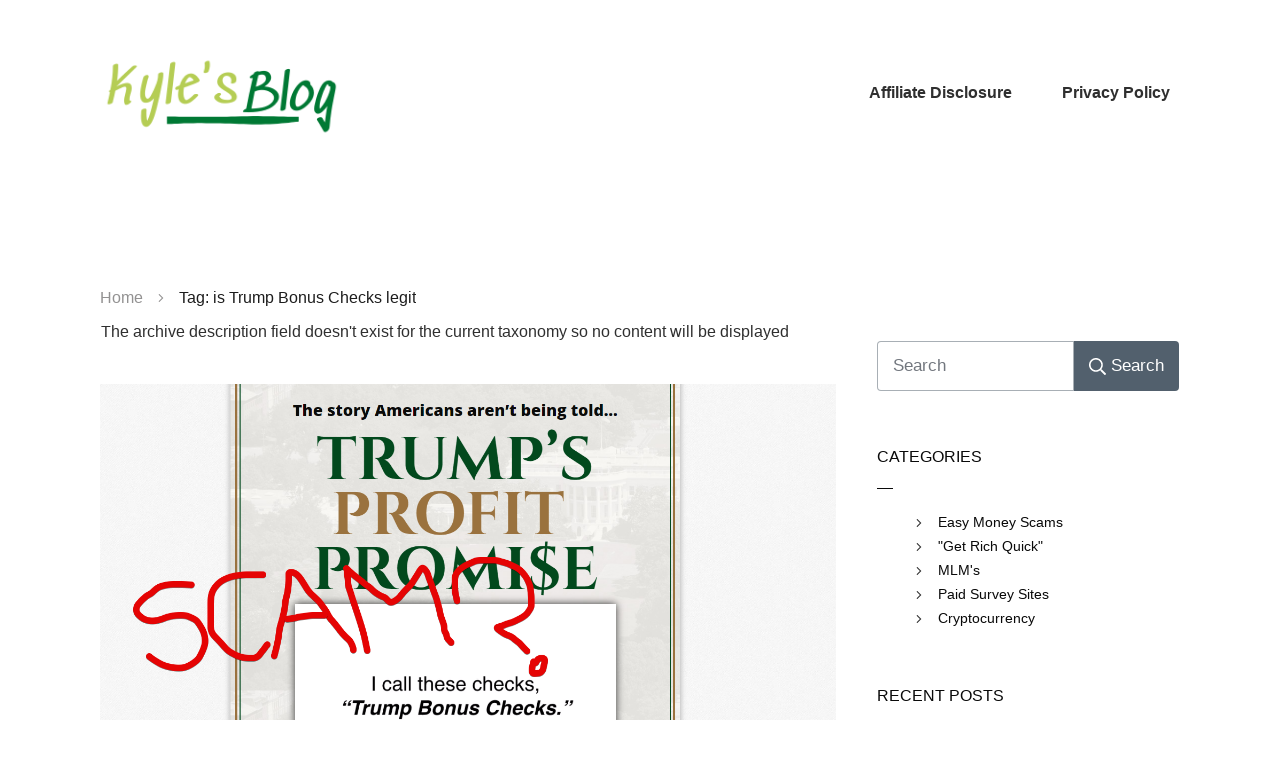

--- FILE ---
content_type: text/html; charset=UTF-8
request_url: https://kyles-blog.com/tag/is-trump-bonus-checks-legit/
body_size: 20213
content:
<!doctype html>
<html dir="ltr" lang="en-US"
	prefix="og: https://ogp.me/ns#" >
<head>
	<link rel="profile" href="https://gmpg.org/xfn/11">
	<meta charset="UTF-8">
	<meta name="viewport" content="width=device-width, initial-scale=1">

	<title>is Trump Bonus Checks legit - Kyle's Blog</title>
	<style>img:is([sizes="auto" i], [sizes^="auto," i]) { contain-intrinsic-size: 3000px 1500px }</style>
	
		<!-- All in One SEO 4.3.1.1 - aioseo.com -->
		<meta name="robots" content="max-image-preview:large" />
		<link rel="canonical" href="https://kyles-blog.com/tag/is-trump-bonus-checks-legit/" />
		<meta name="generator" content="All in One SEO (AIOSEO) 4.3.1.1 " />
		<script type="application/ld+json" class="aioseo-schema">
			{"@context":"https:\/\/schema.org","@graph":[{"@type":"BreadcrumbList","@id":"https:\/\/kyles-blog.com\/tag\/is-trump-bonus-checks-legit\/#breadcrumblist","itemListElement":[{"@type":"ListItem","@id":"https:\/\/kyles-blog.com\/#listItem","position":1,"item":{"@type":"WebPage","@id":"https:\/\/kyles-blog.com\/","name":"Home","description":"Welcome to my blog! I'm Kyle, and back in 2015 I ventured into the online world knowing nothing but with big dreams of making a living online one day. I have been scammed. I have wasted tons of time on pointless \"methods\" and \"systems\". I've done quite a few really stupid things over the years.","url":"https:\/\/kyles-blog.com\/"},"nextItem":"https:\/\/kyles-blog.com\/tag\/is-trump-bonus-checks-legit\/#listItem"},{"@type":"ListItem","@id":"https:\/\/kyles-blog.com\/tag\/is-trump-bonus-checks-legit\/#listItem","position":2,"item":{"@type":"WebPage","@id":"https:\/\/kyles-blog.com\/tag\/is-trump-bonus-checks-legit\/","name":"is Trump Bonus Checks legit","url":"https:\/\/kyles-blog.com\/tag\/is-trump-bonus-checks-legit\/"},"previousItem":"https:\/\/kyles-blog.com\/#listItem"}]},{"@type":"CollectionPage","@id":"https:\/\/kyles-blog.com\/tag\/is-trump-bonus-checks-legit\/#collectionpage","url":"https:\/\/kyles-blog.com\/tag\/is-trump-bonus-checks-legit\/","name":"is Trump Bonus Checks legit - Kyle's Blog","inLanguage":"en-US","isPartOf":{"@id":"https:\/\/kyles-blog.com\/#website"},"breadcrumb":{"@id":"https:\/\/kyles-blog.com\/tag\/is-trump-bonus-checks-legit\/#breadcrumblist"}},{"@type":"Organization","@id":"https:\/\/kyles-blog.com\/#organization","name":"Kyle's Blog","url":"https:\/\/kyles-blog.com\/"},{"@type":"WebSite","@id":"https:\/\/kyles-blog.com\/#website","url":"https:\/\/kyles-blog.com\/","name":"Kyle's Blog","description":"Learn From My Opinions & Expertise","inLanguage":"en-US","publisher":{"@id":"https:\/\/kyles-blog.com\/#organization"}}]}
		</script>
		<!-- All in One SEO -->

<link rel="alternate" type="application/rss+xml" title="Kyle&#039;s Blog &raquo; Feed" href="https://kyles-blog.com/feed/" />
<link rel="alternate" type="application/rss+xml" title="Kyle&#039;s Blog &raquo; Comments Feed" href="https://kyles-blog.com/comments/feed/" />
<link rel="alternate" type="application/rss+xml" title="Kyle&#039;s Blog &raquo; is Trump Bonus Checks legit Tag Feed" href="https://kyles-blog.com/tag/is-trump-bonus-checks-legit/feed/" />
<script type="text/javascript">
/* <![CDATA[ */
window._wpemojiSettings = {"baseUrl":"https:\/\/s.w.org\/images\/core\/emoji\/15.1.0\/72x72\/","ext":".png","svgUrl":"https:\/\/s.w.org\/images\/core\/emoji\/15.1.0\/svg\/","svgExt":".svg","source":{"concatemoji":"https:\/\/kyles-blog.com\/wp-includes\/js\/wp-emoji-release.min.js?ver=6.8.1"}};
/*! This file is auto-generated */
!function(i,n){var o,s,e;function c(e){try{var t={supportTests:e,timestamp:(new Date).valueOf()};sessionStorage.setItem(o,JSON.stringify(t))}catch(e){}}function p(e,t,n){e.clearRect(0,0,e.canvas.width,e.canvas.height),e.fillText(t,0,0);var t=new Uint32Array(e.getImageData(0,0,e.canvas.width,e.canvas.height).data),r=(e.clearRect(0,0,e.canvas.width,e.canvas.height),e.fillText(n,0,0),new Uint32Array(e.getImageData(0,0,e.canvas.width,e.canvas.height).data));return t.every(function(e,t){return e===r[t]})}function u(e,t,n){switch(t){case"flag":return n(e,"\ud83c\udff3\ufe0f\u200d\u26a7\ufe0f","\ud83c\udff3\ufe0f\u200b\u26a7\ufe0f")?!1:!n(e,"\ud83c\uddfa\ud83c\uddf3","\ud83c\uddfa\u200b\ud83c\uddf3")&&!n(e,"\ud83c\udff4\udb40\udc67\udb40\udc62\udb40\udc65\udb40\udc6e\udb40\udc67\udb40\udc7f","\ud83c\udff4\u200b\udb40\udc67\u200b\udb40\udc62\u200b\udb40\udc65\u200b\udb40\udc6e\u200b\udb40\udc67\u200b\udb40\udc7f");case"emoji":return!n(e,"\ud83d\udc26\u200d\ud83d\udd25","\ud83d\udc26\u200b\ud83d\udd25")}return!1}function f(e,t,n){var r="undefined"!=typeof WorkerGlobalScope&&self instanceof WorkerGlobalScope?new OffscreenCanvas(300,150):i.createElement("canvas"),a=r.getContext("2d",{willReadFrequently:!0}),o=(a.textBaseline="top",a.font="600 32px Arial",{});return e.forEach(function(e){o[e]=t(a,e,n)}),o}function t(e){var t=i.createElement("script");t.src=e,t.defer=!0,i.head.appendChild(t)}"undefined"!=typeof Promise&&(o="wpEmojiSettingsSupports",s=["flag","emoji"],n.supports={everything:!0,everythingExceptFlag:!0},e=new Promise(function(e){i.addEventListener("DOMContentLoaded",e,{once:!0})}),new Promise(function(t){var n=function(){try{var e=JSON.parse(sessionStorage.getItem(o));if("object"==typeof e&&"number"==typeof e.timestamp&&(new Date).valueOf()<e.timestamp+604800&&"object"==typeof e.supportTests)return e.supportTests}catch(e){}return null}();if(!n){if("undefined"!=typeof Worker&&"undefined"!=typeof OffscreenCanvas&&"undefined"!=typeof URL&&URL.createObjectURL&&"undefined"!=typeof Blob)try{var e="postMessage("+f.toString()+"("+[JSON.stringify(s),u.toString(),p.toString()].join(",")+"));",r=new Blob([e],{type:"text/javascript"}),a=new Worker(URL.createObjectURL(r),{name:"wpTestEmojiSupports"});return void(a.onmessage=function(e){c(n=e.data),a.terminate(),t(n)})}catch(e){}c(n=f(s,u,p))}t(n)}).then(function(e){for(var t in e)n.supports[t]=e[t],n.supports.everything=n.supports.everything&&n.supports[t],"flag"!==t&&(n.supports.everythingExceptFlag=n.supports.everythingExceptFlag&&n.supports[t]);n.supports.everythingExceptFlag=n.supports.everythingExceptFlag&&!n.supports.flag,n.DOMReady=!1,n.readyCallback=function(){n.DOMReady=!0}}).then(function(){return e}).then(function(){var e;n.supports.everything||(n.readyCallback(),(e=n.source||{}).concatemoji?t(e.concatemoji):e.wpemoji&&e.twemoji&&(t(e.twemoji),t(e.wpemoji)))}))}((window,document),window._wpemojiSettings);
/* ]]> */
</script>
<style id='wp-emoji-styles-inline-css' type='text/css'>

	img.wp-smiley, img.emoji {
		display: inline !important;
		border: none !important;
		box-shadow: none !important;
		height: 1em !important;
		width: 1em !important;
		margin: 0 0.07em !important;
		vertical-align: -0.1em !important;
		background: none !important;
		padding: 0 !important;
	}
</style>
<link rel='stylesheet' id='wp-block-library-css' href='https://kyles-blog.com/wp-includes/css/dist/block-library/style.min.css?ver=6.8.1' type='text/css' media='all' />
<style id='classic-theme-styles-inline-css' type='text/css'>
/*! This file is auto-generated */
.wp-block-button__link{color:#fff;background-color:#32373c;border-radius:9999px;box-shadow:none;text-decoration:none;padding:calc(.667em + 2px) calc(1.333em + 2px);font-size:1.125em}.wp-block-file__button{background:#32373c;color:#fff;text-decoration:none}
</style>
<style id='global-styles-inline-css' type='text/css'>
:root{--wp--preset--aspect-ratio--square: 1;--wp--preset--aspect-ratio--4-3: 4/3;--wp--preset--aspect-ratio--3-4: 3/4;--wp--preset--aspect-ratio--3-2: 3/2;--wp--preset--aspect-ratio--2-3: 2/3;--wp--preset--aspect-ratio--16-9: 16/9;--wp--preset--aspect-ratio--9-16: 9/16;--wp--preset--color--black: #000000;--wp--preset--color--cyan-bluish-gray: #abb8c3;--wp--preset--color--white: #ffffff;--wp--preset--color--pale-pink: #f78da7;--wp--preset--color--vivid-red: #cf2e2e;--wp--preset--color--luminous-vivid-orange: #ff6900;--wp--preset--color--luminous-vivid-amber: #fcb900;--wp--preset--color--light-green-cyan: #7bdcb5;--wp--preset--color--vivid-green-cyan: #00d084;--wp--preset--color--pale-cyan-blue: #8ed1fc;--wp--preset--color--vivid-cyan-blue: #0693e3;--wp--preset--color--vivid-purple: #9b51e0;--wp--preset--gradient--vivid-cyan-blue-to-vivid-purple: linear-gradient(135deg,rgba(6,147,227,1) 0%,rgb(155,81,224) 100%);--wp--preset--gradient--light-green-cyan-to-vivid-green-cyan: linear-gradient(135deg,rgb(122,220,180) 0%,rgb(0,208,130) 100%);--wp--preset--gradient--luminous-vivid-amber-to-luminous-vivid-orange: linear-gradient(135deg,rgba(252,185,0,1) 0%,rgba(255,105,0,1) 100%);--wp--preset--gradient--luminous-vivid-orange-to-vivid-red: linear-gradient(135deg,rgba(255,105,0,1) 0%,rgb(207,46,46) 100%);--wp--preset--gradient--very-light-gray-to-cyan-bluish-gray: linear-gradient(135deg,rgb(238,238,238) 0%,rgb(169,184,195) 100%);--wp--preset--gradient--cool-to-warm-spectrum: linear-gradient(135deg,rgb(74,234,220) 0%,rgb(151,120,209) 20%,rgb(207,42,186) 40%,rgb(238,44,130) 60%,rgb(251,105,98) 80%,rgb(254,248,76) 100%);--wp--preset--gradient--blush-light-purple: linear-gradient(135deg,rgb(255,206,236) 0%,rgb(152,150,240) 100%);--wp--preset--gradient--blush-bordeaux: linear-gradient(135deg,rgb(254,205,165) 0%,rgb(254,45,45) 50%,rgb(107,0,62) 100%);--wp--preset--gradient--luminous-dusk: linear-gradient(135deg,rgb(255,203,112) 0%,rgb(199,81,192) 50%,rgb(65,88,208) 100%);--wp--preset--gradient--pale-ocean: linear-gradient(135deg,rgb(255,245,203) 0%,rgb(182,227,212) 50%,rgb(51,167,181) 100%);--wp--preset--gradient--electric-grass: linear-gradient(135deg,rgb(202,248,128) 0%,rgb(113,206,126) 100%);--wp--preset--gradient--midnight: linear-gradient(135deg,rgb(2,3,129) 0%,rgb(40,116,252) 100%);--wp--preset--font-size--small: 13px;--wp--preset--font-size--medium: 20px;--wp--preset--font-size--large: 36px;--wp--preset--font-size--x-large: 42px;--wp--preset--spacing--20: 0.44rem;--wp--preset--spacing--30: 0.67rem;--wp--preset--spacing--40: 1rem;--wp--preset--spacing--50: 1.5rem;--wp--preset--spacing--60: 2.25rem;--wp--preset--spacing--70: 3.38rem;--wp--preset--spacing--80: 5.06rem;--wp--preset--shadow--natural: 6px 6px 9px rgba(0, 0, 0, 0.2);--wp--preset--shadow--deep: 12px 12px 50px rgba(0, 0, 0, 0.4);--wp--preset--shadow--sharp: 6px 6px 0px rgba(0, 0, 0, 0.2);--wp--preset--shadow--outlined: 6px 6px 0px -3px rgba(255, 255, 255, 1), 6px 6px rgba(0, 0, 0, 1);--wp--preset--shadow--crisp: 6px 6px 0px rgba(0, 0, 0, 1);}:where(.is-layout-flex){gap: 0.5em;}:where(.is-layout-grid){gap: 0.5em;}body .is-layout-flex{display: flex;}.is-layout-flex{flex-wrap: wrap;align-items: center;}.is-layout-flex > :is(*, div){margin: 0;}body .is-layout-grid{display: grid;}.is-layout-grid > :is(*, div){margin: 0;}:where(.wp-block-columns.is-layout-flex){gap: 2em;}:where(.wp-block-columns.is-layout-grid){gap: 2em;}:where(.wp-block-post-template.is-layout-flex){gap: 1.25em;}:where(.wp-block-post-template.is-layout-grid){gap: 1.25em;}.has-black-color{color: var(--wp--preset--color--black) !important;}.has-cyan-bluish-gray-color{color: var(--wp--preset--color--cyan-bluish-gray) !important;}.has-white-color{color: var(--wp--preset--color--white) !important;}.has-pale-pink-color{color: var(--wp--preset--color--pale-pink) !important;}.has-vivid-red-color{color: var(--wp--preset--color--vivid-red) !important;}.has-luminous-vivid-orange-color{color: var(--wp--preset--color--luminous-vivid-orange) !important;}.has-luminous-vivid-amber-color{color: var(--wp--preset--color--luminous-vivid-amber) !important;}.has-light-green-cyan-color{color: var(--wp--preset--color--light-green-cyan) !important;}.has-vivid-green-cyan-color{color: var(--wp--preset--color--vivid-green-cyan) !important;}.has-pale-cyan-blue-color{color: var(--wp--preset--color--pale-cyan-blue) !important;}.has-vivid-cyan-blue-color{color: var(--wp--preset--color--vivid-cyan-blue) !important;}.has-vivid-purple-color{color: var(--wp--preset--color--vivid-purple) !important;}.has-black-background-color{background-color: var(--wp--preset--color--black) !important;}.has-cyan-bluish-gray-background-color{background-color: var(--wp--preset--color--cyan-bluish-gray) !important;}.has-white-background-color{background-color: var(--wp--preset--color--white) !important;}.has-pale-pink-background-color{background-color: var(--wp--preset--color--pale-pink) !important;}.has-vivid-red-background-color{background-color: var(--wp--preset--color--vivid-red) !important;}.has-luminous-vivid-orange-background-color{background-color: var(--wp--preset--color--luminous-vivid-orange) !important;}.has-luminous-vivid-amber-background-color{background-color: var(--wp--preset--color--luminous-vivid-amber) !important;}.has-light-green-cyan-background-color{background-color: var(--wp--preset--color--light-green-cyan) !important;}.has-vivid-green-cyan-background-color{background-color: var(--wp--preset--color--vivid-green-cyan) !important;}.has-pale-cyan-blue-background-color{background-color: var(--wp--preset--color--pale-cyan-blue) !important;}.has-vivid-cyan-blue-background-color{background-color: var(--wp--preset--color--vivid-cyan-blue) !important;}.has-vivid-purple-background-color{background-color: var(--wp--preset--color--vivid-purple) !important;}.has-black-border-color{border-color: var(--wp--preset--color--black) !important;}.has-cyan-bluish-gray-border-color{border-color: var(--wp--preset--color--cyan-bluish-gray) !important;}.has-white-border-color{border-color: var(--wp--preset--color--white) !important;}.has-pale-pink-border-color{border-color: var(--wp--preset--color--pale-pink) !important;}.has-vivid-red-border-color{border-color: var(--wp--preset--color--vivid-red) !important;}.has-luminous-vivid-orange-border-color{border-color: var(--wp--preset--color--luminous-vivid-orange) !important;}.has-luminous-vivid-amber-border-color{border-color: var(--wp--preset--color--luminous-vivid-amber) !important;}.has-light-green-cyan-border-color{border-color: var(--wp--preset--color--light-green-cyan) !important;}.has-vivid-green-cyan-border-color{border-color: var(--wp--preset--color--vivid-green-cyan) !important;}.has-pale-cyan-blue-border-color{border-color: var(--wp--preset--color--pale-cyan-blue) !important;}.has-vivid-cyan-blue-border-color{border-color: var(--wp--preset--color--vivid-cyan-blue) !important;}.has-vivid-purple-border-color{border-color: var(--wp--preset--color--vivid-purple) !important;}.has-vivid-cyan-blue-to-vivid-purple-gradient-background{background: var(--wp--preset--gradient--vivid-cyan-blue-to-vivid-purple) !important;}.has-light-green-cyan-to-vivid-green-cyan-gradient-background{background: var(--wp--preset--gradient--light-green-cyan-to-vivid-green-cyan) !important;}.has-luminous-vivid-amber-to-luminous-vivid-orange-gradient-background{background: var(--wp--preset--gradient--luminous-vivid-amber-to-luminous-vivid-orange) !important;}.has-luminous-vivid-orange-to-vivid-red-gradient-background{background: var(--wp--preset--gradient--luminous-vivid-orange-to-vivid-red) !important;}.has-very-light-gray-to-cyan-bluish-gray-gradient-background{background: var(--wp--preset--gradient--very-light-gray-to-cyan-bluish-gray) !important;}.has-cool-to-warm-spectrum-gradient-background{background: var(--wp--preset--gradient--cool-to-warm-spectrum) !important;}.has-blush-light-purple-gradient-background{background: var(--wp--preset--gradient--blush-light-purple) !important;}.has-blush-bordeaux-gradient-background{background: var(--wp--preset--gradient--blush-bordeaux) !important;}.has-luminous-dusk-gradient-background{background: var(--wp--preset--gradient--luminous-dusk) !important;}.has-pale-ocean-gradient-background{background: var(--wp--preset--gradient--pale-ocean) !important;}.has-electric-grass-gradient-background{background: var(--wp--preset--gradient--electric-grass) !important;}.has-midnight-gradient-background{background: var(--wp--preset--gradient--midnight) !important;}.has-small-font-size{font-size: var(--wp--preset--font-size--small) !important;}.has-medium-font-size{font-size: var(--wp--preset--font-size--medium) !important;}.has-large-font-size{font-size: var(--wp--preset--font-size--large) !important;}.has-x-large-font-size{font-size: var(--wp--preset--font-size--x-large) !important;}
:where(.wp-block-post-template.is-layout-flex){gap: 1.25em;}:where(.wp-block-post-template.is-layout-grid){gap: 1.25em;}
:where(.wp-block-columns.is-layout-flex){gap: 2em;}:where(.wp-block-columns.is-layout-grid){gap: 2em;}
:root :where(.wp-block-pullquote){font-size: 1.5em;line-height: 1.6;}
</style>
<link rel='stylesheet' id='tve_style_family_tve_flt-css' href='https://kyles-blog.com/wp-content/plugins/thrive-visual-editor/editor/css/thrive_flat.css?ver=2.5.7.1' type='text/css' media='all' />
<link rel='stylesheet' id='thrive-css' href='https://kyles-blog.com/wp-content/themes/thrive-theme/style.css?ver=1.5.3' type='text/css' media='all' />
<link rel='stylesheet' id='thrive-template-css' href='//kyles-blog.com/wp-content/uploads/thrive/theme-template-1629361414.css?ver=6.8.1' type='text/css' media='all' />
<script type="text/javascript" id="tho-header-js-js-extra">
/* <![CDATA[ */
var THO_Head = {"variations":[],"post_id":"5561","element_tag":"thrive_headline","woo_tag":"tho_woo"};
/* ]]> */
</script>
<script type="text/javascript" src="https://kyles-blog.com/wp-content/plugins/thrive-headline-optimizer/frontend/js/header.min.js?ver=1.2.9" id="tho-header-js-js"></script>
<script type="text/javascript" src="https://kyles-blog.com/wp-includes/js/jquery/jquery.min.js?ver=3.7.1" id="jquery-core-js"></script>
<script type="text/javascript" src="https://kyles-blog.com/wp-includes/js/jquery/jquery-migrate.min.js?ver=3.4.1" id="jquery-migrate-js"></script>
<link rel="https://api.w.org/" href="https://kyles-blog.com/wp-json/" /><link rel="alternate" title="JSON" type="application/json" href="https://kyles-blog.com/wp-json/wp/v2/tags/2790" /><link rel="EditURI" type="application/rsd+xml" title="RSD" href="https://kyles-blog.com/xmlrpc.php?rsd" />
<meta name="generator" content="WordPress 6.8.1" />

<script data-cfasync='false'  src='//monu.delivery/site/1/0/708137-fc2f-4461-ad34-abc720857940.js' type='text/javascript'></script>
<style type="text/css" id="tve_global_variables">:root{--tcb-skin-color-0:rgb(31, 165, 230);--tcb-skin-color-1:rgb(53, 105, 180);}</style><style type="text/css" id="thrive-default-styles"></style>			<style type="text/css" class="tve_custom_style">@media (min-width: 300px){[data-css="tve-u-1662f613fc0"] h3 { margin: 0px !important; padding: 0px !important; }[data-css="tve-u-1662f613fc0"] p { margin: 0px !important; padding: 0px !important; }[data-css="tve-u-1662f613fc2"] { padding: 1px 0px 20px !important; margin-top: 30px !important; }[data-css="tve-u-1662f613fc3"] { background-image: none !important; padding: 0px !important; margin-top: 0px !important; margin-bottom: 0px !important; }[data-css="tve-u-1662f613fc4"] { border-radius: 15px 15px 0px 0px; overflow: hidden; border: none; background-image: none !important; background-color: rgb(255, 255, 255) !important; }[data-css="tve-u-1662f613fc5"] { border-radius: 0px; overflow: hidden; clip-path: url("#clip-bottom-db39dfa3ded37"); -webkit-clip-path: url("#clip-bottom-db39dfa3ded37");  background-image: none !important; background-color: rgb(255, 255, 255) !important; border: 3px dashed rgba(57, 69, 253, 0.7) !important; }[data-css="tve-u-1662f613fc6"] { max-width: 110%; margin-left: 0px !important; margin-right: 0px !important; margin-top: 1px !important; padding-top: 0px !important; padding-bottom: 20px !important; }:not(#tve) [data-css="tve-u-1662f613fc7"] { font-size: 40px !important; }[data-css="tve-u-1662f613fc8"] { padding: 1px 0px 20px !important; margin-top: 30px !important; }[data-css="tve-u-1662f613fca"] { padding: 1px 0px 20px !important; margin-top: 30px !important; }[data-css="tve-u-1662f613fcb"] { padding: 1px 0px 20px !important; margin-top: 30px !important; }[data-css="tve-u-1662f613fcc"] { margin-top: 30px !important; }[data-css="tve-u-1662f80ba4f"] { width: 100%; }[data-css="tve-u-1662f8472c0"] { width: 100%; }[data-css="tve-u-1662f88106f"] { width: 100%; }[data-css="tve-u-1662fba148e"] { padding: 1px 0px 20px !important; margin-top: 30px !important; }[data-css="tve-u-1662fba1534"] { padding: 1px 0px 20px !important; margin-top: 30px !important; }[data-css="tve-u-1662fba15d0"] { padding: 1px 0px 20px !important; margin-top: 30px !important; }[data-css="tve-u-1663201095b"] { width: 1102px; }[data-css="tve-u-16632240835"] { padding: 1px 0px 20px !important; margin-top: 30px !important; }}@media (max-width: 1023px){[data-css="tve-u-1662f613fc3"] { background-image: none !important; }}@media (max-width: 767px){[data-css="tve-u-1662f613fc6"] { max-width: 150%; }[data-css="tve-u-1662f613fc5"] { clip-path: url("#clip-mobile-bottom-db39dfa3ded37"); -webkit-clip-path: url("#clip-mobile-bottom-db39dfa3ded37");  background-image: none !important; }[data-css="tve-u-1662f613fc3"] { background-image: none !important; }}</style>
			<script type="text/javascript" async="false" src="//monu.delivery/site/1/0/708137-fc2f-4461-ad34-abc720857940.js" data-cfasync="false"></script>	</head>

<body class="archive tag tag-is-trump-bonus-checks-legit tag-2790 wp-theme-thrive-theme tve-theme-7695 thrive-layout-7692">
<div id="wrapper" class="tcb-style-wrap"><header id="thrive-header" class="thrv_wrapper thrv_symbol thrv_header" role="banner"><div class="thrive-symbol-shortcode"><div class="symbol-section-out"></div>
<div class="symbol-section-in" style="">
	<div class="thrv_wrapper thrv-columns">
		<div class="tcb-flex-row tcb--cols--2 v-2 tcb-mobile-no-wrap m-edit tcb-resized" data-css="tve-u-164d292c1b3">
			<div class="tcb-flex-col c-33" data-css="tve-u-164d294a532">
				<div class="tcb-col"><a class="tcb-logo thrv_wrapper" href="https://kyles-blog.com" class="" data-img-style=""><picture><source srcset="https://kyles-blog.com/wp-content/uploads/2020/03/Kyles-Blog-logo-2.png 250w, https://kyles-blog.com/wp-content/uploads/2020/03/Kyles-Blog-logo-2-150x60.png 150w, https://kyles-blog.com/wp-content/uploads/2020/03/Kyles-Blog-logo-2-50x20.png 50w, https://kyles-blog.com/wp-content/uploads/2020/03/Kyles-Blog-logo-2-65x26.png 65w, https://kyles-blog.com/wp-content/uploads/2020/03/Kyles-Blog-logo-2-220x88.png 220w" media="(min-width:1024px)"></source><img decoding="async" src="https://kyles-blog.com/wp-content/uploads/2020/03/Kyles-Blog-logo-2.png" height="100" width="250" alt="" style=""></img></picture></a></div>
			</div>
			<div class="tcb-flex-col c-66" data-css="tve-u-164d294a535" style="">
				<div class="tcb-col" style="">
					<div class="tcb-clear" data-css="tve-u-164d29337f5">
						<div class="thrv_wrapper thrv_widget_menu tve-custom-menu-upgrade tve-mobile-dropdown tve-menu-template-light-tmp-first tve-regular" data-tve-switch-icon="tablet,mobile" data-css="tve-u-16b1c7f9088" style="">
							<div class="thrive-shortcode-config" style="display:none!important;"></div><div class="thrive-shortcode-html thrive-shortcode-html-editable tve_clearfix" ><a class="tve-m-trigger t_tve_horizontal" href="javascript:void(0)"><div class="thrv_wrapper thrv_icon tcb-icon-open" data-not-changeable="true"><svg class="tcb-icon" viewBox="0 0 24 24" data-name="align-justify"><g><g><path class="st0" d="M23,13H1c-0.6,0-1-0.4-1-1s0.4-1,1-1h22c0.6,0,1,0.4,1,1S23.6,13,23,13z"/></g><g><path class="st0" d="M23,6.7H1c-0.6,0-1-0.4-1-1s0.4-1,1-1h22c0.6,0,1,0.4,1,1S23.6,6.7,23,6.7z"/></g><g><path class="st0" d="M23,19.3H1c-0.6,0-1-0.4-1-1s0.4-1,1-1h22c0.6,0,1,0.4,1,1S23.6,19.3,23,19.3z"/></g></g></svg></div><div class="thrv_wrapper thrv_icon tcb-icon-close" data-not-changeable="true"><svg class="tcb-icon" viewBox="0 0 24 24" data-name="close"><path class="st0" d="M13.4,12l7.1-7.1c0.4-0.4,0.4-1,0-1.4s-1-0.4-1.4,0L12,10.6L4.9,3.5c-0.4-0.4-1-0.4-1.4,0s-0.4,1,0,1.4l7.1,7.1 l-7.1,7.1c-0.4,0.4-0.4,1,0,1.4c0.4,0.4,1,0.4,1.4,0l7.1-7.1l7.1,7.1c0.4,0.4,1,0.4,1.4,0c0.4-0.4,0.4-1,0-1.4L13.4,12z"/></svg></div></a><div class="tcb-hamburger-logo"></div><ul id="m-16b1c7f9087" class="tve_w_menu tve_horizontal "><li id="menu-item-3481" class="menu-item menu-item-type-post_type menu-item-object-page menu-item-3481 lvl-0" data-id="3481"><a href="https://kyles-blog.com/affiliate-disclosure/"><span class="tve-disabled-text-inner">Affiliate Disclosure</span></a></li>
<li id="menu-item-3482" class="menu-item menu-item-type-post_type menu-item-object-page menu-item-privacy-policy menu-item-3482 lvl-0" data-id="3482"><a href="https://kyles-blog.com/privacy-policy/"><span class="tve-disabled-text-inner">Privacy Policy</span></a></li>
</ul></div>
						</div>
					</div>
				</div>
			</div>
		</div>
	</div>
</div></div></header><div class="mmtwrappos" style="display: block; width: 100%; text-align: center;"><div class=""><div class=""><div style="width: 100%; text-align: center;"><div class="mmtwrappos" style="display: block; width: 100%; text-align: center;"><div class="mmtwrappos" style="display: block; width: 100%; text-align: center;"><div id="mmt-5e5e0fdf-f791-4630-9772-e5706f614063" style="margin: 0px auto; width: 728px; height: 90px;" data-google-query-id="CMmfiqnTvPICFcCCrAId6XQL2w"><div id="google_ads_iframe_/20842576/ENC01M/ENC01M-DDF.D_0__container__" style="border: 0pt none;"><iframe id="google_ads_iframe_/20842576/ENC01M/ENC01M-DDF.D_0" title="3rd party ad content" name="google_ads_iframe_/20842576/ENC01M/ENC01M-DDF.D_0" width="728" height="90" scrolling="no" marginwidth="0" marginheight="0" frameborder="0" role="region" aria-label="Advertisement" tabindex="0" sandbox="allow-forms allow-popups allow-popups-to-escape-sandbox allow-same-origin allow-scripts allow-top-navigation-by-user-activation" allow="attribution-reporting" style="border: 0px; vertical-align: bottom;" data-google-container-id="4eg0jka1y6hh" data-load-complete="true"></iframe></div></div></div></div></div></div></div></div><script type="text/javascript" data-cfasync="false">$MMT = window.$MMT || {}; $MMT.cmd = $MMT.cmd || [];$MMT.cmd.push(function(){ $MMT.display.slots.push(["5e5e0fdf-f791-4630-9772-e5706f614063"]); })</script><div id="content">

	<div id="theme-top-section" class="theme-section top-section"><div class="section-background"></div><div class="section-content"><ul class="thrive-breadcrumbs thrv_wrapper" itemscope itemtype="https://schema.org/BreadcrumbList" data-enable-truncate-chars="1" data-css=""><li class="home  thrive-breadcrumb thrv_wrapper thrive-breadcrumb-path" itemscope itemprop="itemListElement" itemtype="https://schema.org/ListItem"><a itemprop="item" href="https://kyles-blog.com/"><span itemprop="name">Home</span></a><meta content="1" itemprop="position"></meta></li><li class="thrive-breadcrumb-separator"><svg class="tcb-icon" viewBox="0 0 192 512" data-id="icon-angle-right-light" data-name=""><path d="M166.9 264.5l-117.8 116c-4.7 4.7-12.3 4.7-17 0l-7.1-7.1c-4.7-4.7-4.7-12.3 0-17L127.3 256 25.1 155.6c-4.7-4.7-4.7-12.3 0-17l7.1-7.1c4.7-4.7 12.3-4.7 17 0l117.8 116c4.6 4.7 4.6 12.3-.1 17z"></path></svg></li><li class="thrive-breadcrumb thrv_wrapper thrive-breadcrumb-leaf" itemscope itemprop="itemListElement" itemtype="https://schema.org/ListItem"><span itemprop="name" data-selector=".thrive-breadcrumb-leaf span">Tag: is Trump Bonus Checks legit</span><meta content="2" itemprop="position"></meta></li></ul></div></div>

	<div class="main-container thrv_wrapper">
		<aside id="theme-sidebar-section" class="theme-section sidebar-section" role="complementary"><div class="section-background"></div><div class="section-content"><div id="" class="thrv_wrapper thrv-search-form " data-css="" data-tcb-events="" data-ct-name="Default Template" data-ct="search_form-56234">
	<form role="search" method="get" action="https://kyles-blog.com/?s=post">
		<div class="thrv-sf-submit" data-button-layout="icon_text" data-css="">
			<button type="submit">
				<span class="tcb-sf-button-icon">
					<span class="thrv_wrapper thrv_icon tve_no_drag tve_no_icons tcb-icon-inherit-style tcb-icon-display" data-css=""><svg class="tcb-icon" viewBox="0 0 512 512" data-id="icon-search-regular"><path d="M508.5 468.9L387.1 347.5c-2.3-2.3-5.3-3.5-8.5-3.5h-13.2c31.5-36.5 50.6-84 50.6-136C416 93.1 322.9 0 208 0S0 93.1 0 208s93.1 208 208 208c52 0 99.5-19.1 136-50.6v13.2c0 3.2 1.3 6.2 3.5 8.5l121.4 121.4c4.7 4.7 12.3 4.7 17 0l22.6-22.6c4.7-4.7 4.7-12.3 0-17zM208 368c-88.4 0-160-71.6-160-160S119.6 48 208 48s160 71.6 160 160-71.6 160-160 160z"></path></svg></span>
				</span>
				<span class="tve_btn_txt">Search</span>
			</button>
		</div>
		<div class="thrv-sf-input" data-css="">
			<input type="search" placeholder="Search" value="" name="s"/>
		</div>
					<input type="hidden" class="tcb_sf_post_type" name="tcb_sf_post_type[]" value="post" data-label="Post"/>
					<input type="hidden" class="tcb_sf_post_type" name="tcb_sf_post_type[]" value="page" data-label="Page"/>
			</form>
</div>

<div class="thrv_wrapper thrv_text_element theme-style" data-tag="h6">
	<h6 class="">Categories</h6>
</div>
<div class="thrv_wrapper theme-sidebar-divider thrv-divider" data-style="tve_sep-1" data-thickness="1" data-color="rgb(10, 10, 10)">
	<hr class="tve_sep tve_sep-1">
</div>
<div class="thrive-shortcode thrive-dynamic-list thrv_wrapper" data-type="categories"><ul class="theme-dynamic-list">
			<li class="thrive-dynamic-styled-list-item dynamic-item-with-icon tve_no_icons" data-selector=".thrive-dynamic-styled-list-item">
			<div class="tcb-styled-list-icon">
									<span class="dynamic-list-icon">
						<div class="thrv_icon tve_no_drag tve_no_icons tcb-icon-inherit-style tcb-icon-display thrv_wrapper"><svg class="tcb-icon" viewBox="0 0 192 512" data-id="icon-angle-right-light" data-name=""><path d="M166.9 264.5l-117.8 116c-4.7 4.7-12.3 4.7-17 0l-7.1-7.1c-4.7-4.7-4.7-12.3 0-17L127.3 256 25.1 155.6c-4.7-4.7-4.7-12.3 0-17l7.1-7.1c4.7-4.7 12.3-4.7 17 0l117.8 116c4.6 4.7 4.6 12.3-.1 17z"></path></svg></div>						</span>
							</div>
			<div class="thrive-dynamic-styled-list-text" data-selector=".thrive-dynamic-styled-list-text a">
				<a class="tcb-plain-text" href="https://kyles-blog.com/category/easy-money-scams/">Easy Money Scams</a>
			</div>
		</li>
			<li class="thrive-dynamic-styled-list-item dynamic-item-with-icon tve_no_icons" data-selector=".thrive-dynamic-styled-list-item">
			<div class="tcb-styled-list-icon">
									<span class="dynamic-list-icon">
						<div class="thrv_icon tve_no_drag tve_no_icons tcb-icon-inherit-style tcb-icon-display thrv_wrapper"><svg class="tcb-icon" viewBox="0 0 192 512" data-id="icon-angle-right-light" data-name=""><path d="M166.9 264.5l-117.8 116c-4.7 4.7-12.3 4.7-17 0l-7.1-7.1c-4.7-4.7-4.7-12.3 0-17L127.3 256 25.1 155.6c-4.7-4.7-4.7-12.3 0-17l7.1-7.1c4.7-4.7 12.3-4.7 17 0l117.8 116c4.6 4.7 4.6 12.3-.1 17z"></path></svg></div>						</span>
							</div>
			<div class="thrive-dynamic-styled-list-text" data-selector=".thrive-dynamic-styled-list-text a">
				<a class="tcb-plain-text" href="https://kyles-blog.com/category/get-rich-quick-schemes/">"Get Rich Quick"</a>
			</div>
		</li>
			<li class="thrive-dynamic-styled-list-item dynamic-item-with-icon tve_no_icons" data-selector=".thrive-dynamic-styled-list-item">
			<div class="tcb-styled-list-icon">
									<span class="dynamic-list-icon">
						<div class="thrv_icon tve_no_drag tve_no_icons tcb-icon-inherit-style tcb-icon-display thrv_wrapper"><svg class="tcb-icon" viewBox="0 0 192 512" data-id="icon-angle-right-light" data-name=""><path d="M166.9 264.5l-117.8 116c-4.7 4.7-12.3 4.7-17 0l-7.1-7.1c-4.7-4.7-4.7-12.3 0-17L127.3 256 25.1 155.6c-4.7-4.7-4.7-12.3 0-17l7.1-7.1c4.7-4.7 12.3-4.7 17 0l117.8 116c4.6 4.7 4.6 12.3-.1 17z"></path></svg></div>						</span>
							</div>
			<div class="thrive-dynamic-styled-list-text" data-selector=".thrive-dynamic-styled-list-text a">
				<a class="tcb-plain-text" href="https://kyles-blog.com/category/mlms/">MLM's</a>
			</div>
		</li>
			<li class="thrive-dynamic-styled-list-item dynamic-item-with-icon tve_no_icons" data-selector=".thrive-dynamic-styled-list-item">
			<div class="tcb-styled-list-icon">
									<span class="dynamic-list-icon">
						<div class="thrv_icon tve_no_drag tve_no_icons tcb-icon-inherit-style tcb-icon-display thrv_wrapper"><svg class="tcb-icon" viewBox="0 0 192 512" data-id="icon-angle-right-light" data-name=""><path d="M166.9 264.5l-117.8 116c-4.7 4.7-12.3 4.7-17 0l-7.1-7.1c-4.7-4.7-4.7-12.3 0-17L127.3 256 25.1 155.6c-4.7-4.7-4.7-12.3 0-17l7.1-7.1c4.7-4.7 12.3-4.7 17 0l117.8 116c4.6 4.7 4.6 12.3-.1 17z"></path></svg></div>						</span>
							</div>
			<div class="thrive-dynamic-styled-list-text" data-selector=".thrive-dynamic-styled-list-text a">
				<a class="tcb-plain-text" href="https://kyles-blog.com/category/paid-survey-sites/">Paid Survey Sites</a>
			</div>
		</li>
			<li class="thrive-dynamic-styled-list-item dynamic-item-with-icon tve_no_icons" data-selector=".thrive-dynamic-styled-list-item">
			<div class="tcb-styled-list-icon">
									<span class="dynamic-list-icon">
						<div class="thrv_icon tve_no_drag tve_no_icons tcb-icon-inherit-style tcb-icon-display thrv_wrapper"><svg class="tcb-icon" viewBox="0 0 192 512" data-id="icon-angle-right-light" data-name=""><path d="M166.9 264.5l-117.8 116c-4.7 4.7-12.3 4.7-17 0l-7.1-7.1c-4.7-4.7-4.7-12.3 0-17L127.3 256 25.1 155.6c-4.7-4.7-4.7-12.3 0-17l7.1-7.1c4.7-4.7 12.3-4.7 17 0l117.8 116c4.6 4.7 4.6 12.3-.1 17z"></path></svg></div>						</span>
							</div>
			<div class="thrive-dynamic-styled-list-text" data-selector=".thrive-dynamic-styled-list-text a">
				<a class="tcb-plain-text" href="https://kyles-blog.com/category/cryptocurrency/">Cryptocurrency</a>
			</div>
		</li>
	</ul></div>

<div class="thrv_wrapper thrv_text_element theme-style" data-tag="h6">	<h6 class="">Recent Posts</h6></div>
<div class="thrv_wrapper theme-sidebar-divider thrv-divider" data-style="tve_sep-1" data-thickness="1" data-color="rgb(10, 10, 10)">
	<hr class="tve_sep tve_sep-1">
</div>
<div class="thrive-shortcode thrive-dynamic-list thrv_wrapper" data-type="posts" data-css="tve-u-17b5d7b0f67"><ul class="theme-dynamic-list">
			<li class="thrive-dynamic-styled-list-item dynamic-item-with-icon tve_no_icons" data-selector=".thrive-dynamic-styled-list-item">
			<div class="tcb-styled-list-icon">
									<span class="dynamic-list-icon">
						<div class="thrv_icon tve_no_drag tve_no_icons tcb-icon-inherit-style tcb-icon-display thrv_wrapper"><svg class="tcb-icon" viewBox="0 0 192 512" data-id="icon-angle-right-light" data-name=""><path d="M166.9 264.5l-117.8 116c-4.7 4.7-12.3 4.7-17 0l-7.1-7.1c-4.7-4.7-4.7-12.3 0-17L127.3 256 25.1 155.6c-4.7-4.7-4.7-12.3 0-17l7.1-7.1c4.7-4.7 12.3-4.7 17 0l117.8 116c4.6 4.7 4.6 12.3-.1 17z"></path></svg></div>						</span>
							</div>
			<div class="thrive-dynamic-styled-list-text" data-selector=".thrive-dynamic-styled-list-text a">
				<a class="tcb-plain-text" href="https://kyles-blog.com/titan-g27-review/">Titan G27 Review – Scam or Legit? [my results]</a>
			</div>
		</li>
			<li class="thrive-dynamic-styled-list-item dynamic-item-with-icon tve_no_icons" data-selector=".thrive-dynamic-styled-list-item">
			<div class="tcb-styled-list-icon">
									<span class="dynamic-list-icon">
						<div class="thrv_icon tve_no_drag tve_no_icons tcb-icon-inherit-style tcb-icon-display thrv_wrapper"><svg class="tcb-icon" viewBox="0 0 192 512" data-id="icon-angle-right-light" data-name=""><path d="M166.9 264.5l-117.8 116c-4.7 4.7-12.3 4.7-17 0l-7.1-7.1c-4.7-4.7-4.7-12.3 0-17L127.3 256 25.1 155.6c-4.7-4.7-4.7-12.3 0-17l7.1-7.1c4.7-4.7 12.3-4.7 17 0l117.8 116c4.6 4.7 4.6 12.3-.1 17z"></path></svg></div>						</span>
							</div>
			<div class="thrive-dynamic-styled-list-text" data-selector=".thrive-dynamic-styled-list-text a">
				<a class="tcb-plain-text" href="https://kyles-blog.com/titan-g7-review/">Titan G7 Review – Scam or Does It Really Work? [Results]</a>
			</div>
		</li>
			<li class="thrive-dynamic-styled-list-item dynamic-item-with-icon tve_no_icons" data-selector=".thrive-dynamic-styled-list-item">
			<div class="tcb-styled-list-icon">
									<span class="dynamic-list-icon">
						<div class="thrv_icon tve_no_drag tve_no_icons tcb-icon-inherit-style tcb-icon-display thrv_wrapper"><svg class="tcb-icon" viewBox="0 0 192 512" data-id="icon-angle-right-light" data-name=""><path d="M166.9 264.5l-117.8 116c-4.7 4.7-12.3 4.7-17 0l-7.1-7.1c-4.7-4.7-4.7-12.3 0-17L127.3 256 25.1 155.6c-4.7-4.7-4.7-12.3 0-17l7.1-7.1c4.7-4.7 12.3-4.7 17 0l117.8 116c4.6 4.7 4.6 12.3-.1 17z"></path></svg></div>						</span>
							</div>
			<div class="thrive-dynamic-styled-list-text" data-selector=".thrive-dynamic-styled-list-text a">
				<a class="tcb-plain-text" href="https://kyles-blog.com/zmartbit-review/">Is ZmartBit a Scam? &#8211; NOT SAFE!</a>
			</div>
		</li>
			<li class="thrive-dynamic-styled-list-item dynamic-item-with-icon tve_no_icons" data-selector=".thrive-dynamic-styled-list-item">
			<div class="tcb-styled-list-icon">
									<span class="dynamic-list-icon">
						<div class="thrv_icon tve_no_drag tve_no_icons tcb-icon-inherit-style tcb-icon-display thrv_wrapper"><svg class="tcb-icon" viewBox="0 0 192 512" data-id="icon-angle-right-light" data-name=""><path d="M166.9 264.5l-117.8 116c-4.7 4.7-12.3 4.7-17 0l-7.1-7.1c-4.7-4.7-4.7-12.3 0-17L127.3 256 25.1 155.6c-4.7-4.7-4.7-12.3 0-17l7.1-7.1c4.7-4.7 12.3-4.7 17 0l117.8 116c4.6 4.7 4.6 12.3-.1 17z"></path></svg></div>						</span>
							</div>
			<div class="thrive-dynamic-styled-list-text" data-selector=".thrive-dynamic-styled-list-text a">
				<a class="tcb-plain-text" href="https://kyles-blog.com/brexit-trader-review/">Brexit Trader &#8211; Scam Exposed? Yes &#038; Here&#8217;s Why</a>
			</div>
		</li>
			<li class="thrive-dynamic-styled-list-item dynamic-item-with-icon tve_no_icons" data-selector=".thrive-dynamic-styled-list-item">
			<div class="tcb-styled-list-icon">
									<span class="dynamic-list-icon">
						<div class="thrv_icon tve_no_drag tve_no_icons tcb-icon-inherit-style tcb-icon-display thrv_wrapper"><svg class="tcb-icon" viewBox="0 0 192 512" data-id="icon-angle-right-light" data-name=""><path d="M166.9 264.5l-117.8 116c-4.7 4.7-12.3 4.7-17 0l-7.1-7.1c-4.7-4.7-4.7-12.3 0-17L127.3 256 25.1 155.6c-4.7-4.7-4.7-12.3 0-17l7.1-7.1c4.7-4.7 12.3-4.7 17 0l117.8 116c4.6 4.7 4.6 12.3-.1 17z"></path></svg></div>						</span>
							</div>
			<div class="thrive-dynamic-styled-list-text" data-selector=".thrive-dynamic-styled-list-text a">
				<a class="tcb-plain-text" href="https://kyles-blog.com/paid-4-clout-review/">Paid 4 Clout Scam &#8211; Nothing More Than a Waste of Time</a>
			</div>
		</li>
	</ul></div><div class="thrv_wrapper thrv_custom_html_shortcode"><!--  this is for monu ads. Please don't remove --></div></div></aside><div class="main-columns-separator"></div>
		<div id="theme-content-section" class="theme-section content-section"><div class="section-background"></div><div class="section-content"><span class="thrive-archive-description thrv_wrapper thrive-shortcode">The archive description field doesn't exist for the current taxonomy so no content will be displayed</span>

<div id="main" class="thrive-blog-list tcb-post-list thrv_wrapper" role="main" data-type="list" data-pagination-type="numeric" data-pages_near_current="2" data-total_post_count="1"><article id="post-5561" class="post-5561 post type-post status-publish format-standard has-post-thumbnail hentry category-investing tag-is-trump-bonus-checks-legit tag-trump-bonus-checks-review tag-trump-bonus-checks-scam tag-what-are-trump-bonus-checks post-wrapper thrv_wrapper " data-selector=".post-wrapper"><style class="tcb-post-list-dynamic-style" type="text/css"></style>
<a class="tcb-post-thumbnail tcb-shortcode thrv_wrapper" href="https://kyles-blog.com/trump-bonus-checks-review/" title="Trump Bonus Checks Scam – They Are NOT What You Think!" data-css=""><img loading="lazy" width="1377" height="869" src="https://kyles-blog.com/wp-content/uploads/2018/10/Trump-Bonus-Checks-Scam.png" class="attachment-full size-full wp-post-image" alt="Trump Bonus Checks Scam" decoding="async" srcset="https://kyles-blog.com/wp-content/uploads/2018/10/Trump-Bonus-Checks-Scam.png 1377w, https://kyles-blog.com/wp-content/uploads/2018/10/Trump-Bonus-Checks-Scam-150x95.png 150w, https://kyles-blog.com/wp-content/uploads/2018/10/Trump-Bonus-Checks-Scam-300x189.png 300w, https://kyles-blog.com/wp-content/uploads/2018/10/Trump-Bonus-Checks-Scam-768x485.png 768w, https://kyles-blog.com/wp-content/uploads/2018/10/Trump-Bonus-Checks-Scam-1024x646.png 1024w, https://kyles-blog.com/wp-content/uploads/2018/10/Trump-Bonus-Checks-Scam-50x32.png 50w, https://kyles-blog.com/wp-content/uploads/2018/10/Trump-Bonus-Checks-Scam-65x41.png 65w, https://kyles-blog.com/wp-content/uploads/2018/10/Trump-Bonus-Checks-Scam-220x139.png 220w, https://kyles-blog.com/wp-content/uploads/2018/10/Trump-Bonus-Checks-Scam-158x100.png 158w, https://kyles-blog.com/wp-content/uploads/2018/10/Trump-Bonus-Checks-Scam-358x226.png 358w, https://kyles-blog.com/wp-content/uploads/2018/10/Trump-Bonus-Checks-Scam-634x400.png 634w, https://kyles-blog.com/wp-content/uploads/2018/10/Trump-Bonus-Checks-Scam-713x450.png 713w, https://kyles-blog.com/wp-content/uploads/2018/10/Trump-Bonus-Checks-Scam-808x510.png 808w" sizes="auto, (max-width: 1377px) 100vw, 1377px" /></a>

<div class="tcb-clear tcb-post-list-cb-clear">
	<div class="thrv_wrapper thrv_contentbox_shortcode thrv-content-box tcb-post-list-cb">
		<div class="tve-content-box-background"></div>
		<div class="tve-cb">
			<span class="tcb-post-categories tcb-shortcode tcb-plain-text thrv_wrapper">Investing</span>
		</div>
	</div>
</div>

<h2 class="tcb-post-title tcb-shortcode thrv_wrapper"><a href="https://kyles-blog.com/trump-bonus-checks-review/" title="Trump Bonus Checks Scam – They Are NOT What You Think!" data-css="">Trump Bonus Checks Scam – They Are NOT What You Think!</a></h2>

<section class="tcb-post-content tcb-shortcode thrv_wrapper"><style type="text/css" class="tve_custom_style">@media (min-width: 300px){[data-css="tve-u-1662f613fc0"] h3 { margin: 0px !important; padding: 0px !important; }[data-css="tve-u-1662f613fc0"] p { margin: 0px !important; padding: 0px !important; }[data-css="tve-u-1662f613fc2"] { padding: 1px 0px 20px !important; margin-top: 30px !important; }[data-css="tve-u-1662f613fc3"] { background-image: none !important; padding: 0px !important; margin-top: 0px !important; margin-bottom: 0px !important; }[data-css="tve-u-1662f613fc4"] { border-radius: 15px 15px 0px 0px; overflow: hidden; border: none; background-image: none !important; background-color: rgb(255, 255, 255) !important; }[data-css="tve-u-1662f613fc5"] { border-radius: 0px; overflow: hidden; clip-path: url("#clip-bottom-db39dfa3ded37"); -webkit-clip-path: url("#clip-bottom-db39dfa3ded37");  background-image: none !important; background-color: rgb(255, 255, 255) !important; border: 3px dashed rgba(57, 69, 253, 0.7) !important; }[data-css="tve-u-1662f613fc6"] { max-width: 110%; margin-left: 0px !important; margin-right: 0px !important; margin-top: 1px !important; padding-top: 0px !important; padding-bottom: 20px !important; }#tve_editor [data-css="tve-u-1662f613fc7"] { font-size: 40px !important; }[data-css="tve-u-1662f613fc8"] { padding: 1px 0px 20px !important; margin-top: 30px !important; }[data-css="tve-u-1662f613fca"] { padding: 1px 0px 20px !important; margin-top: 30px !important; }[data-css="tve-u-1662f613fcb"] { padding: 1px 0px 20px !important; margin-top: 30px !important; }[data-css="tve-u-1662f613fcc"] { margin-top: 30px !important; }[data-css="tve-u-1662f80ba4f"] { width: 100%; }[data-css="tve-u-1662f8472c0"] { width: 100%; }[data-css="tve-u-1662f88106f"] { width: 100%; }[data-css="tve-u-1662fba148e"] { padding: 1px 0px 20px !important; margin-top: 30px !important; }[data-css="tve-u-1662fba1534"] { padding: 1px 0px 20px !important; margin-top: 30px !important; }[data-css="tve-u-1662fba15d0"] { padding: 1px 0px 20px !important; margin-top: 30px !important; }[data-css="tve-u-1663201095b"] { width: 1102px; }[data-css="tve-u-16632240835"] { padding: 1px 0px 20px !important; margin-top: 30px !important; }}@media (max-width: 1023px){[data-css="tve-u-1662f613fc3"] { background-image: none !important; }}@media (max-width: 767px){[data-css="tve-u-1662f613fc6"] { max-width: 150%; }[data-css="tve-u-1662f613fc5"] { clip-path: url("#clip-mobile-bottom-db39dfa3ded37"); -webkit-clip-path: url("#clip-mobile-bottom-db39dfa3ded37");  background-image: none !important; }[data-css="tve-u-1662f613fc3"] { background-image: none !important; }}</style><div class="tve_flt tcb-style-wrap"><div id="tve_editor" class="tve_shortcode_editor tar-main-content" data-post-id="5561"><div class="thrv_wrapper thrv_text_element" data-css="tve-u-1662f613fcc"><p>Is this <strong>"Trump Bonus Checks"</strong> opportunity the real deal… Or is this just a big old <strong>scam</strong>? Can you really earn checks for "as much as $4280… $6344… and even in exceptional $8181 per month"?</p><p>When I first came across the teaser for these Trump Bonus Checks by Mike Burnick I thought for sure it had to be a scam. It just did not seem realistic and sounded a bit too good to be true. Sure enough… It was too good to be true after thoroughly researching this investment opportunity.</p><p>In this review I'm going to be exposing what I found to the public. As you are probably suspicious of, this investment opportunity is not nearly as amazing as Mike leads you to believe it is. While you definitely can make some money, most of what you are told is at the very least misleading.</p></div><div class="thrv_wrapper thrv_contentbox_shortcode thrv-content-box" style="" data-css="tve-u-1662f613fc2" data-ct="stylebox-8936">
<div class="tve-content-box-background" data-css="tve-u-1662f613fc4"></div>
<div class="tve-cb tve_empty_dropzone" data-css="tve-u-1662f613fc0"><div class="thrv_wrapper thrv_contentbox_shortcode thrv-content-box" style="" data-css="tve-u-1662f613fc6">
<div class="tve-content-box-background" data-css="tve-u-1662f613fc5" data-clip-id="db39dfa3ded37"><svg width="0" height="0" class="tve-decoration-svg"><defs><clipPath id="clip-bottom-db39dfa3ded37" class="decoration-clip clip-path-bottom" clipPathUnits="objectBoundingBox" data-screen="" decoration-type="pointer" pointer-width="3" pointer-height="11" style=""><polygon points="0 0, 0 0.89, 0.485 0.89, 0.5 1, 0.515 0.89, 1 0.89, 1 0"></polygon></clipPath><clipPath id="clip-mobile-bottom-db39dfa3ded37" class="decoration-clip clip-path-mobile-bottom" clipPathUnits="objectBoundingBox" data-screen="mobile-" decoration-type="pointer" pointer-width="7.000000000000001" pointer-height="11" style=""><polygon points="0 0, 0 0.89, 0.46499999999999997 0.89, 0.5 1, 0.5349999999999999 0.89, 1 0.89, 1 0"></polygon></clipPath></defs></svg></div>
<div class="tve-cb tve_empty_dropzone"><div class="thrv_wrapper thrv_heading" style="" data-css="tve-u-1662f613fc3" data-tag="h2"><h2 data-css="tve-u-1662f613fc7" style="text-align: center;">"Trump Bonus Checks" Review</h2></div></div>
</div><div class="thrv_wrapper thrv_text_element"><p>The teaser for these "Trump Bonus Checks" starts out with talk about how Trump appeared on the Oprah show every 30 years ago and claimed that he would help all Americans boost their income, which he is supposedly now doing with these checks… Or at least that is what you are led to believe.</p><p><br></p><p>You&nbsp;probably came across this opportunity via the video presentation or maybe the long written letter, but it doesn't really matter… They are equally as misleading.</p><p><br></p><p>Mike Burnick is the spokesperson behind this whole thing. Who is he? Well… Believe it or not, he has quite a good background he can rattle off. He has been managing money for years and was able to produce insanely large profits even in the 2008 financial crisis. He is also a contributor on FOX Business news, Bloomberg, etc. He does indeed have a good history and knows what he is talking about, HOWEVER… This does not change the fact that this whole "Trump Bonus Checks" teaser is mostly a bunch of BS.</p><p><br></p><p>You are led to believe that there is some "list" that you can put your name on to start collecting these checks. And all you have to do is remove your name from the list, which will then stop the steady flow of checks to you… Sounds pretty awesome right?</p><p><br></p><p>He then goes on and on about how these checks have nothing to do with the government or Social Security and how you can claim as many of these checks as you want. As he puts it… These checks are all to some "$5 Trillion Trump Heist".</p><p><br></p><p>How can you get in on this opportunity? Well of course it is only three simple steps…</p><p><br></p><p>3 Simple Steps:</p><ol><li class="">Set up your account</li><li class="">Pick how many "Trump Bonus Checks" you want</li><li class="">Collect your checks</li></ol><p>... Or at least this is what he tells you. However, as I will go over now, much of what you are told is a bunch of baloney.</p></div></div>
</div><div class="thrv_wrapper thrv_contentbox_shortcode thrv-content-box" style="" data-css="tve-u-1662f613fcb" data-ct="stylebox-8936">
<div class="tve-content-box-background" data-css="tve-u-1662f613fc4"></div>
<div class="tve-cb tve_empty_dropzone" data-css="tve-u-1662f613fc0"><div class="thrv_wrapper thrv_contentbox_shortcode thrv-content-box" style="" data-css="tve-u-1662f613fc6">
<div class="tve-content-box-background" data-css="tve-u-1662f613fc5" data-clip-id="db39dfa3ded37"><svg width="0" height="0" class="tve-decoration-svg"><defs><clipPath id="clip-bottom-db39dfa3ded37" class="decoration-clip clip-path-bottom" clipPathUnits="objectBoundingBox" data-screen="" decoration-type="pointer" pointer-width="3" pointer-height="11" style=""><polygon points="0 0, 0 0.89, 0.485 0.89, 0.5 1, 0.515 0.89, 1 0.89, 1 0"></polygon></clipPath><clipPath id="clip-mobile-bottom-db39dfa3ded37" class="decoration-clip clip-path-mobile-bottom" clipPathUnits="objectBoundingBox" data-screen="mobile-" decoration-type="pointer" pointer-width="7.000000000000001" pointer-height="11" style=""><polygon points="0 0, 0 0.89, 0.46499999999999997 0.89, 0.5 1, 0.5349999999999999 0.89, 1 0.89, 1 0"></polygon></clipPath></defs></svg></div>
<div class="tve-cb tve_empty_dropzone"><div class="thrv_wrapper thrv_heading" style="" data-css="tve-u-1662f613fc3" data-tag="h2"><h2 data-css="tve-u-1662f613fc7" style="text-align: center;">Lies &amp; Misleading Claims</h2></div></div>
</div><div class="thrv_wrapper thrv_text_element"><h4 class="">#1 - October 16th Deadline</h4><p>Lets first talk about this deadline… Which at the moment is October 16. He claims that this is supposedly the next big payday and you need to get in before this date comes, although he doesn't tell you will why this is necessary.</p><p><br></p><p>I have seen this type of thing 100 times before. After October 16 comes and goes the date will be changed to a later time… In the process will repeat itself. In fact, I actually found in older review that stated the deadline used to be May 14. So it already has been pushed back at least once.</p><p><br></p><p>That said, there is some truth to this "deadline" as I will explain a bit later in this review. That said, there is no doubt some shady marketing going on here.</p><h4 class="">#2 - "Trump Bonus Checks" Have NEVER Been On The News</h4><p>This entire teaser has been created to appeal to the more conservative audience, so of course he bashes the liberal news media a bit, claiming that there has never been a single article about these checks coming from the liberal media…</p></div><div class="thrv_wrapper tve_image_caption" data-css="tve-u-1662f80ba4f"><span class="tve_image_frame" style="width: 100%;"><img loading="lazy" decoding="async" class="tve_image wp-image-5564" alt="" width="738" height="369" title="Profit Promise - Google Chrome 2018-10-01 07.59.38" data-id="5564" src="//kyles-blog.com/wp-content/uploads/2018/10/Profit-Promise-Google-Chrome-2018-10-01-07.59.38.png" style="width: 100%;" srcset="https://kyles-blog.com/wp-content/uploads/2018/10/Profit-Promise-Google-Chrome-2018-10-01-07.59.38.png 738w, https://kyles-blog.com/wp-content/uploads/2018/10/Profit-Promise-Google-Chrome-2018-10-01-07.59.38-150x75.png 150w, https://kyles-blog.com/wp-content/uploads/2018/10/Profit-Promise-Google-Chrome-2018-10-01-07.59.38-300x150.png 300w, https://kyles-blog.com/wp-content/uploads/2018/10/Profit-Promise-Google-Chrome-2018-10-01-07.59.38-50x25.png 50w, https://kyles-blog.com/wp-content/uploads/2018/10/Profit-Promise-Google-Chrome-2018-10-01-07.59.38-65x33.png 65w, https://kyles-blog.com/wp-content/uploads/2018/10/Profit-Promise-Google-Chrome-2018-10-01-07.59.38-220x110.png 220w, https://kyles-blog.com/wp-content/uploads/2018/10/Profit-Promise-Google-Chrome-2018-10-01-07.59.38-200x100.png 200w, https://kyles-blog.com/wp-content/uploads/2018/10/Profit-Promise-Google-Chrome-2018-10-01-07.59.38-358x179.png 358w, https://kyles-blog.com/wp-content/uploads/2018/10/Profit-Promise-Google-Chrome-2018-10-01-07.59.38-729x365.png 729w" sizes="auto, (max-width: 738px) 100vw, 738px" /></span></div><div class="thrv_wrapper thrv_text_element"><p>However... There is a problem here. In that problem is that "Trump Bonus Checks" have NEVER been featured on the media… Neither liberal nor conservative media.</p><p><br></p><p>I'll even show you. I did a quick search on the Fox News website and as you can see there is absolutely no relevant results that came up…</p></div><div class="thrv_wrapper tve_image_caption" data-css="tve-u-1662f8472c0"><span class="tve_image_frame" style="width: 100%;"><img loading="lazy" decoding="async" class="tve_image wp-image-5567" alt="" width="1311" height="547" title="Search _ Fox News - Google Chrome 2018-10-01 08.04.07" data-id="5567" src="//kyles-blog.com/wp-content/uploads/2018/10/Search-_-Fox-News-Google-Chrome-2018-10-01-08.04.07.png" style="width: 100%;" srcset="https://kyles-blog.com/wp-content/uploads/2018/10/Search-_-Fox-News-Google-Chrome-2018-10-01-08.04.07.png 1311w, https://kyles-blog.com/wp-content/uploads/2018/10/Search-_-Fox-News-Google-Chrome-2018-10-01-08.04.07-150x63.png 150w, https://kyles-blog.com/wp-content/uploads/2018/10/Search-_-Fox-News-Google-Chrome-2018-10-01-08.04.07-300x125.png 300w, https://kyles-blog.com/wp-content/uploads/2018/10/Search-_-Fox-News-Google-Chrome-2018-10-01-08.04.07-768x320.png 768w, https://kyles-blog.com/wp-content/uploads/2018/10/Search-_-Fox-News-Google-Chrome-2018-10-01-08.04.07-1024x427.png 1024w, https://kyles-blog.com/wp-content/uploads/2018/10/Search-_-Fox-News-Google-Chrome-2018-10-01-08.04.07-50x21.png 50w, https://kyles-blog.com/wp-content/uploads/2018/10/Search-_-Fox-News-Google-Chrome-2018-10-01-08.04.07-65x27.png 65w, https://kyles-blog.com/wp-content/uploads/2018/10/Search-_-Fox-News-Google-Chrome-2018-10-01-08.04.07-220x92.png 220w, https://kyles-blog.com/wp-content/uploads/2018/10/Search-_-Fox-News-Google-Chrome-2018-10-01-08.04.07-240x100.png 240w, https://kyles-blog.com/wp-content/uploads/2018/10/Search-_-Fox-News-Google-Chrome-2018-10-01-08.04.07-358x149.png 358w, https://kyles-blog.com/wp-content/uploads/2018/10/Search-_-Fox-News-Google-Chrome-2018-10-01-08.04.07-729x304.png 729w, https://kyles-blog.com/wp-content/uploads/2018/10/Search-_-Fox-News-Google-Chrome-2018-10-01-08.04.07-872x364.png 872w, https://kyles-blog.com/wp-content/uploads/2018/10/Search-_-Fox-News-Google-Chrome-2018-10-01-08.04.07-1020x426.png 1020w" sizes="auto, (max-width: 1311px) 100vw, 1311px" /></span></div><div class="thrv_wrapper thrv_text_element"><h4>#3 - Fake Quotes</h4><p>Something&nbsp;else that is worth mentioning is that much of the quotes that are shown are not actually real… They have been tampered with.</p><p><br></p><p>For example, if you watch the video presentation you may remember this quote that appeared on the screen from Tim Cook…</p></div><div class="thrv_wrapper tve_image_caption" data-css="tve-u-1662f88106f"><span class="tve_image_frame" style="width: 100%;"><img loading="lazy" decoding="async" class="tve_image wp-image-5568" alt="" width="750" height="372" title="Profit Promise - Google Chrome 2018-10-01 08.07.37" data-id="5568" src="//kyles-blog.com/wp-content/uploads/2018/10/Profit-Promise-Google-Chrome-2018-10-01-08.07.37.png" style="width: 100%;" srcset="https://kyles-blog.com/wp-content/uploads/2018/10/Profit-Promise-Google-Chrome-2018-10-01-08.07.37.png 750w, https://kyles-blog.com/wp-content/uploads/2018/10/Profit-Promise-Google-Chrome-2018-10-01-08.07.37-150x74.png 150w, https://kyles-blog.com/wp-content/uploads/2018/10/Profit-Promise-Google-Chrome-2018-10-01-08.07.37-300x149.png 300w, https://kyles-blog.com/wp-content/uploads/2018/10/Profit-Promise-Google-Chrome-2018-10-01-08.07.37-50x25.png 50w, https://kyles-blog.com/wp-content/uploads/2018/10/Profit-Promise-Google-Chrome-2018-10-01-08.07.37-65x32.png 65w, https://kyles-blog.com/wp-content/uploads/2018/10/Profit-Promise-Google-Chrome-2018-10-01-08.07.37-220x109.png 220w, https://kyles-blog.com/wp-content/uploads/2018/10/Profit-Promise-Google-Chrome-2018-10-01-08.07.37-202x100.png 202w, https://kyles-blog.com/wp-content/uploads/2018/10/Profit-Promise-Google-Chrome-2018-10-01-08.07.37-358x178.png 358w, https://kyles-blog.com/wp-content/uploads/2018/10/Profit-Promise-Google-Chrome-2018-10-01-08.07.37-729x362.png 729w" sizes="auto, (max-width: 750px) 100vw, 750px" /></span></div><div class="thrv_wrapper thrv_text_element"><p>This&nbsp;quote is not completely true. In fact, I cannot find any mention of these bonus checks in Tim's original quote. This quote was probably taken from the original quote as shown here:</p></div><div class="thrv_wrapper tve_image_caption" data-css="tve-u-1663201095b"><span class="tve_image_frame" style="width: 100%;"><img loading="lazy" decoding="async" class="tve_image wp-image-5579" alt="" width="1102" height="187" title="Tim Cook_ Tax break for Apple is ‘what’s good for America’ - MarketWatch - Google Chrome 2018-10-01 19.39.10" data-id="5579" src="//kyles-blog.com/wp-content/uploads/2018/10/Tim-Cook_-Tax-break-for-Apple-is-‘what’s-good-for-America’-MarketWatch-Google-Chrome-2018-10-01-19.39.10.png" style="width: 100%;" srcset="https://kyles-blog.com/wp-content/uploads/2018/10/Tim-Cook_-Tax-break-for-Apple-is-‘what’s-good-for-America’-MarketWatch-Google-Chrome-2018-10-01-19.39.10.png 1102w, https://kyles-blog.com/wp-content/uploads/2018/10/Tim-Cook_-Tax-break-for-Apple-is-‘what’s-good-for-America’-MarketWatch-Google-Chrome-2018-10-01-19.39.10-150x25.png 150w, https://kyles-blog.com/wp-content/uploads/2018/10/Tim-Cook_-Tax-break-for-Apple-is-‘what’s-good-for-America’-MarketWatch-Google-Chrome-2018-10-01-19.39.10-300x51.png 300w, https://kyles-blog.com/wp-content/uploads/2018/10/Tim-Cook_-Tax-break-for-Apple-is-‘what’s-good-for-America’-MarketWatch-Google-Chrome-2018-10-01-19.39.10-768x130.png 768w, https://kyles-blog.com/wp-content/uploads/2018/10/Tim-Cook_-Tax-break-for-Apple-is-‘what’s-good-for-America’-MarketWatch-Google-Chrome-2018-10-01-19.39.10-1024x174.png 1024w, https://kyles-blog.com/wp-content/uploads/2018/10/Tim-Cook_-Tax-break-for-Apple-is-‘what’s-good-for-America’-MarketWatch-Google-Chrome-2018-10-01-19.39.10-50x8.png 50w, https://kyles-blog.com/wp-content/uploads/2018/10/Tim-Cook_-Tax-break-for-Apple-is-‘what’s-good-for-America’-MarketWatch-Google-Chrome-2018-10-01-19.39.10-65x11.png 65w, https://kyles-blog.com/wp-content/uploads/2018/10/Tim-Cook_-Tax-break-for-Apple-is-‘what’s-good-for-America’-MarketWatch-Google-Chrome-2018-10-01-19.39.10-220x37.png 220w, https://kyles-blog.com/wp-content/uploads/2018/10/Tim-Cook_-Tax-break-for-Apple-is-‘what’s-good-for-America’-MarketWatch-Google-Chrome-2018-10-01-19.39.10-250x42.png 250w, https://kyles-blog.com/wp-content/uploads/2018/10/Tim-Cook_-Tax-break-for-Apple-is-‘what’s-good-for-America’-MarketWatch-Google-Chrome-2018-10-01-19.39.10-358x61.png 358w, https://kyles-blog.com/wp-content/uploads/2018/10/Tim-Cook_-Tax-break-for-Apple-is-‘what’s-good-for-America’-MarketWatch-Google-Chrome-2018-10-01-19.39.10-729x124.png 729w, https://kyles-blog.com/wp-content/uploads/2018/10/Tim-Cook_-Tax-break-for-Apple-is-‘what’s-good-for-America’-MarketWatch-Google-Chrome-2018-10-01-19.39.10-872x148.png 872w, https://kyles-blog.com/wp-content/uploads/2018/10/Tim-Cook_-Tax-break-for-Apple-is-‘what’s-good-for-America’-MarketWatch-Google-Chrome-2018-10-01-19.39.10-1020x173.png 1020w" sizes="auto, (max-width: 1102px) 100vw, 1102px" /></span></div><div class="thrv_wrapper thrv_text_element"><p>And the same goes for just about all the other quotes that were shown. No one is actually saying "Trump Bonus Checks".</p></div></div>
</div><div class="thrv_wrapper thrv_contentbox_shortcode thrv-content-box" style="" data-css="tve-u-1662f613fca" data-ct="stylebox-8936">
<div class="tve-content-box-background" data-css="tve-u-1662f613fc4"></div>
<div class="tve-cb tve_empty_dropzone" data-css="tve-u-1662f613fc0"><div class="thrv_wrapper thrv_contentbox_shortcode thrv-content-box" style="" data-css="tve-u-1662f613fc6">
<div class="tve-content-box-background" data-css="tve-u-1662f613fc5" data-clip-id="db39dfa3ded37"><svg width="0" height="0" class="tve-decoration-svg"><defs><clipPath id="clip-bottom-db39dfa3ded37" class="decoration-clip clip-path-bottom" clipPathUnits="objectBoundingBox" data-screen="" decoration-type="pointer" pointer-width="3" pointer-height="11" style=""><polygon points="0 0, 0 0.89, 0.485 0.89, 0.5 1, 0.515 0.89, 1 0.89, 1 0"></polygon></clipPath><clipPath id="clip-mobile-bottom-db39dfa3ded37" class="decoration-clip clip-path-mobile-bottom" clipPathUnits="objectBoundingBox" data-screen="mobile-" decoration-type="pointer" pointer-width="7.000000000000001" pointer-height="11" style=""><polygon points="0 0, 0 0.89, 0.46499999999999997 0.89, 0.5 1, 0.5349999999999999 0.89, 1 0.89, 1 0"></polygon></clipPath></defs></svg></div>
<div class="tve-cb tve_empty_dropzone"><div class="thrv_wrapper thrv_heading" style="" data-css="tve-u-1662f613fc3" data-tag="h2"><h2 data-css="tve-u-1662f613fc7" style="text-align: center;">What Are "Trump Bonus Checks" Really?</h2></div></div>
</div><div class="thrv_wrapper thrv_text_element"><p>​<a href="https://kyles-blog.com/cash-for-patriots-review" target="_blank">https://kyles-blog.com/cash-for-patriots-review</a>​​​Okay... So by now you probably are wondering what the heck these bonus checks really are. Is there any truth to them?<br><br>Well, I guess there is some truth but they are probably not what you would expect after listening to what Mike Burnick tells you.</p><p><br></p><p>All these checks are that he keeps talking about our dividend payments. Yes… You heard me correct… <a href="https://en.wikipedia.org/wiki/Dividend" target="_blank">Dividend payments</a>, which are a portion of the company profits that are sent out to shareholders, which you probably are well aware of.</p><p><br></p><p>There is no secret… This is not something that is "inside information"… It's just dividends.</p><p><br></p><p>But why the heck is he calling these "Trump" bonus checks? Well… This is because of the new tax laws that have been put in place by the Trump administration.&nbsp;For a long time now companies have been stuck with "hoards" of cash overseas… American companies that don't want to bring it back to the US because of how high the taxes have been. The Trump administration has decreased these taxes and because of this American companies are able to bring more money back to the US.</p><p><br></p><p>It it is expected that dividends from many of these companies will increase and you should also be able to expect to see them buying back stock in the companies… Which is all good and dandy, just not really what you might expect after listening to the sales pitch.</p><h5 class="">Why do you have to get in before Oct 16th?</h5><p>Now let's talk about this "deadline" a bit more, as I said I would.<br><br>He is likely telling you that there is a deadline because of the next dividend date for his recommended investments. If you get in later you will have to wait until the next quarterly dividend checks are sent out. So while it might be advantageous to get in before the day, it is definitely not crucial and you don't really have to worry about missing out on something huge.</p></div></div>
</div><div class="thrv_wrapper thrv_contentbox_shortcode thrv-content-box" style="" data-css="tve-u-1662f613fc8" data-ct="stylebox-8936">
<div class="tve-content-box-background" data-css="tve-u-1662f613fc4"></div>
<div class="tve-cb tve_empty_dropzone" data-css="tve-u-1662f613fc0"><div class="thrv_wrapper thrv_contentbox_shortcode thrv-content-box" style="" data-css="tve-u-1662f613fc6">
<div class="tve-content-box-background" data-css="tve-u-1662f613fc5" data-clip-id="db39dfa3ded37"><svg width="0" height="0" class="tve-decoration-svg"><defs><clipPath id="clip-bottom-db39dfa3ded37" class="decoration-clip clip-path-bottom" clipPathUnits="objectBoundingBox" data-screen="" decoration-type="pointer" pointer-width="3" pointer-height="11" style=""><polygon points="0 0, 0 0.89, 0.485 0.89, 0.5 1, 0.515 0.89, 1 0.89, 1 0"></polygon></clipPath><clipPath id="clip-mobile-bottom-db39dfa3ded37" class="decoration-clip clip-path-mobile-bottom" clipPathUnits="objectBoundingBox" data-screen="mobile-" decoration-type="pointer" pointer-width="7.000000000000001" pointer-height="11" style=""><polygon points="0 0, 0 0.89, 0.46499999999999997 0.89, 0.5 1, 0.5349999999999999 0.89, 1 0.89, 1 0"></polygon></clipPath></defs></svg></div>
<div class="tve-cb tve_empty_dropzone"><div class="thrv_wrapper thrv_heading" style="" data-css="tve-u-1662f613fc3" data-tag="h2"><h2 data-css="tve-u-1662f613fc7" style="text-align: center;">Can you really bring in $4,280, &nbsp;$6,344... and even $8,181 per month?</h2></div></div>
</div><div class="thrv_wrapper thrv_text_element"><p>Okay, so now we know that these "Trump Bonus Checks" are really just dividend payments for shares of the company that you hold.</p><p><br></p><p>While it is possible to get these checks of up to $4280, $6344… and even $8181 per month… As he tells you… It is absolutely ridiculously unrealistic. Sure, it's possible, but definitely do not count on anything even close to this per month. And I'll explain why with this example…</p><p><br></p><h5 class=""><strong>Example #1:</strong></h5><p>I'll use AT&amp;T Inc as an example because they are a company who has an upcoming ex-dividend date of Oct 16th.&nbsp;</p><p><br></p><p>Right now the next ex-dividend rate is sitting at $0.33 (courtesy of <a href="http://www.dividend.com" target="_blank">Dividend.com</a>). If you are going to make $8,181 per month from dividend payments here, then you will need to make $24,543 quarterly, which is when the dividends are paid out. And in order to make this amount you will need a whopping 74,000+ shares in the company!</p><p><br></p><p>Since shares are selling right now at $24.97, you only need to invest a little over $1.8 million... and everyone has this kind of money just laying around right?</p><h5>Example #2:</h5><p>Another example I will give you is that of Graham Holdings Co, which also happens to have an ex-dividend date of October 16 and has the highest dividend payout per share at of any other company I could find for this date... at $1.33.</p><p><br></p><p>So let's take a look and see what it would take to make $8181 per month investing in a company like this…</p><p><br></p><p>With a dividend of $1.33 per share, and with $8181 per month equaling $24,543 quarterly, you would need a little over 18,000 shares, which is much less than the first example I gave. However, the shares are selling at $577 as I am writing this, which would mean that you would need right around $10.6 million to invest in order to get checks for $8181 per month… Not too shabby, am I right?</p><p><br></p><p>But seriously... look how ridiculous these examples are. If you want to make the kind of money he claims you can make with these "Trump Bonus Checks" then you would have to invest millions of dollars.</p><p><br></p><p>True, I don't know if AT&amp;T Inc and Graham Holdings Co actually some of the stocks he is going to be recommending, but any example you can find is absolutely ridiculous.</p><p><br></p><p>I mean, it is possible to make this kind of money but it is definitely not realistic. Who the heck has over $1 million sitting around and is currently reading this? If anyone falls into this category than I would love for you to comment below, but this is obviously going to be a category of very few people.</p></div></div>
</div><div class="thrv_wrapper thrv_contentbox_shortcode thrv-content-box" style="" data-css="tve-u-1662fba15d0" data-ct="stylebox-8936">
<div class="tve-content-box-background" data-css="tve-u-1662f613fc4"></div>
<div class="tve-cb tve_empty_dropzone" data-css="tve-u-1662f613fc0"><div class="thrv_wrapper thrv_contentbox_shortcode thrv-content-box" style="" data-css="tve-u-1662f613fc6">
<div class="tve-content-box-background" data-css="tve-u-1662f613fc5" data-clip-id="db39dfa3ded37"><svg width="0" height="0" class="tve-decoration-svg"><defs><clipPath id="clip-bottom-db39dfa3ded37" class="decoration-clip clip-path-bottom" clipPathUnits="objectBoundingBox" data-screen="" decoration-type="pointer" pointer-width="3" pointer-height="11" style=""><polygon points="0 0, 0 0.89, 0.485 0.89, 0.5 1, 0.515 0.89, 1 0.89, 1 0"></polygon></clipPath><clipPath id="clip-mobile-bottom-db39dfa3ded37" class="decoration-clip clip-path-mobile-bottom" clipPathUnits="objectBoundingBox" data-screen="mobile-" decoration-type="pointer" pointer-width="7.000000000000001" pointer-height="11" style=""><polygon points="0 0, 0 0.89, 0.46499999999999997 0.89, 0.5 1, 0.5349999999999999 0.89, 1 0.89, 1 0"></polygon></clipPath></defs></svg></div>
<div class="tve-cb tve_empty_dropzone"><div class="thrv_wrapper thrv_heading" style="" data-css="tve-u-1662f613fc3" data-tag="h2"><h2 data-css="tve-u-1662f613fc7" style="text-align: center;">How They "Get You"</h2></div></div>
</div><div class="thrv_wrapper thrv_text_element"><p>If you read much of the written letter or watched much of the video presentation for these bonus checks, then I bet you are probably wondering what the purpose of providing such information is. There has to be a catch here right? I mean why else would Mr. Mike here be sharing this amazing information with the public? Does he really just want to help us out or is there a hidden agenda here?<br><br>Of course we all hope that this is one incredible opportunity and that there isn't any catch, but unfortunately there is a hidden agenda here. The whole point of this sales pitch is to get you to subscribe to Infinite Income, which is his financial advisement newsletter.</p><p><br></p><p>Infinite Income is a monthly newsletter service that provides you recommended investment opportunities that have been fully researched by Mike Burnick and his team.</p><p><br></p><p>The <em>3 Steps to "Trump Checks"</em> e-book along with some other bonus material is just used to lure people in two Mike's subscription newsletter service… Which isn't free by the way.</p><p><br></p><p>You have to sign up for a free trial of Infinite Income in order to get your free e-book on collecting these "Trump Checks" and if you forget to cancel then you will be automatically billed. Infinite Income costs $129 for a premium subscription or $49 for a basic digital subscription.</p><p><br></p><p>Now as a full disclosure, I do not know exactly how good the track record is for this Infinite Income newsletter, but I am definitely very hesitant to trust the advice given in it based on what I see in this absolutely ridiculous presentation put on by Mike Burnick.</p><p><br></p></div></div>
</div><div class="thrv_wrapper thrv_contentbox_shortcode thrv-content-box" style="" data-css="tve-u-1662fba1534" data-ct="stylebox-8936">
<div class="tve-content-box-background" data-css="tve-u-1662f613fc4"></div>
<div class="tve-cb tve_empty_dropzone" data-css="tve-u-1662f613fc0"><div class="thrv_wrapper thrv_contentbox_shortcode thrv-content-box" style="" data-css="tve-u-1662f613fc6">
<div class="tve-content-box-background" data-css="tve-u-1662f613fc5" data-clip-id="db39dfa3ded37"><svg width="0" height="0" class="tve-decoration-svg"><defs><clipPath id="clip-bottom-db39dfa3ded37" class="decoration-clip clip-path-bottom" clipPathUnits="objectBoundingBox" data-screen="" decoration-type="pointer" pointer-width="3" pointer-height="11" style=""><polygon points="0 0, 0 0.89, 0.485 0.89, 0.5 1, 0.515 0.89, 1 0.89, 1 0"></polygon></clipPath><clipPath id="clip-mobile-bottom-db39dfa3ded37" class="decoration-clip clip-path-mobile-bottom" clipPathUnits="objectBoundingBox" data-screen="mobile-" decoration-type="pointer" pointer-width="7.000000000000001" pointer-height="11" style=""><polygon points="0 0, 0 0.89, 0.46499999999999997 0.89, 0.5 1, 0.5349999999999999 0.89, 1 0.89, 1 0"></polygon></clipPath></defs></svg></div>
<div class="tve-cb tve_empty_dropzone"><div class="thrv_wrapper thrv_heading" style="" data-css="tve-u-1662f613fc3" data-tag="h2"><h2 data-css="tve-u-1662f613fc7" style="text-align: center;">Other Red Flags</h2></div></div>
</div><div class="thrv_wrapper thrv_text_element"><p>Something else that you might want to be aware of is that Agora Financial is the company behind this newsletter publication. Why is this a red flag? Because Agora Financial has absolutely disastrous reviews… Many complaints. </p><p><br></p><p>In fact, I actually wrote a <a href="https://kyles-blog.com/is-agora-financial-a-scam">review of Agora Financial</a> to help warn people about this place.</p><p><br></p><p>There are a lot of people claiming that they have been wrongfully billed for subscriptions and that they make it much more difficult to cancel than it should be. And of course there are a lot of people complaining about buying into something when they really didn't know what they were getting into… Which would be the result of an extremely misleading sales pitch such as this "Trump Bonus Checks" BS.</p><p><br></p><p>This is far from the first time I have ran into deceptive marketing tactics being used for promoting Agora Financial publications. Some other similar teaser promotions that remind me a lot of this one include <a href="https://kyles-blog.com/is-the-ultimate-retirement-loophole-a-scam">Ultimate Retirement Loophole</a>, <a href="https://kyles-blog.com/1-minute-windfalls-review">1-Minute Windfalls</a>, <a href="https://kyles-blog.com/is-the-50-pot-stock-blueprint-a-scam">$50 Pot Stock Blueprint</a> and more.</p><p><br></p><p>Update: I just realized that this is actually pretty much an exact copy of "Cash For Patriots" that was promoted a while back. It is the same darn thing… And talks about how you can start receiving these free checks due to Trump's new tax code.</p><p><br></p><p>The difference is that the Cash For Patriots sales pitch lured people into Zach Scheidts' newsletter called Lifetime Income Report, whereas this Trump Bonus Checks sales pitch lures people into the Infinite Income newsletter by Mike Burnick… Both of which are publications from the wonderful Agora Financial company.</p></div></div>
</div><div class="thrv_wrapper thrv_contentbox_shortcode thrv-content-box" style="" data-css="tve-u-1662fba148e" data-ct="stylebox-8936">
<div class="tve-content-box-background" data-css="tve-u-1662f613fc4"></div>
<div class="tve-cb tve_empty_dropzone" data-css="tve-u-1662f613fc0"><div class="thrv_wrapper thrv_contentbox_shortcode thrv-content-box" style="" data-css="tve-u-1662f613fc6">
<div class="tve-content-box-background" data-css="tve-u-1662f613fc5" data-clip-id="db39dfa3ded37"><svg width="0" height="0" class="tve-decoration-svg"><defs><clipPath id="clip-bottom-db39dfa3ded37" class="decoration-clip clip-path-bottom" clipPathUnits="objectBoundingBox" data-screen="" decoration-type="pointer" pointer-width="3" pointer-height="11" style=""><polygon points="0 0, 0 0.89, 0.485 0.89, 0.5 1, 0.515 0.89, 1 0.89, 1 0"></polygon></clipPath><clipPath id="clip-mobile-bottom-db39dfa3ded37" class="decoration-clip clip-path-mobile-bottom" clipPathUnits="objectBoundingBox" data-screen="mobile-" decoration-type="pointer" pointer-width="7.000000000000001" pointer-height="11" style=""><polygon points="0 0, 0 0.89, 0.46499999999999997 0.89, 0.5 1, 0.5349999999999999 0.89, 1 0.89, 1 0"></polygon></clipPath></defs></svg></div>
<div class="tve-cb tve_empty_dropzone"><div class="thrv_wrapper thrv_heading" style="" data-css="tve-u-1662f613fc3" data-tag="h2"><h2 data-css="tve-u-1662f613fc7" style="text-align: center;">How Are They Getting Away With This?</h2></div></div>
</div><div class="thrv_wrapper thrv_text_element"><p>I'm not a lawyer so I cannot really answer this question in much detail, but honestly I have no idea how they're getting away with stuff like this. This has become such a popular promotion that it is even being featured on conservative radio stations. Listeners listen in for good advice and are willing to trust these stations because they share similar ideologies, but when you see extremely deceptive advertisements like this being played on the stations… You might start to question their trustworthiness.</p><p><br></p><p>And another big question I know&nbsp;I am going to be getting is how they can use Trump's name like they do. And again… I really have no idea. All I know is that I have seen this sort of thing done plenty of times before and they seem to get away with it.</p></div></div>
</div><div class="thrv_wrapper thrv_contentbox_shortcode thrv-content-box" style="" data-css="tve-u-16632240835" data-ct="stylebox-8936">
<div class="tve-content-box-background" data-css="tve-u-1662f613fc4"></div>
<div class="tve-cb tve_empty_dropzone" data-css="tve-u-1662f613fc0"><div class="thrv_wrapper thrv_contentbox_shortcode thrv-content-box" style="" data-css="tve-u-1662f613fc6">
<div class="tve-content-box-background" data-css="tve-u-1662f613fc5" data-clip-id="db39dfa3ded37"><svg width="0" height="0" class="tve-decoration-svg"><defs><clipPath id="clip-bottom-db39dfa3ded37" class="decoration-clip clip-path-bottom" clipPathUnits="objectBoundingBox" data-screen="" decoration-type="pointer" pointer-width="3" pointer-height="11" style=""><polygon points="0 0, 0 0.89, 0.485 0.89, 0.5 1, 0.515 0.89, 1 0.89, 1 0"></polygon></clipPath><clipPath id="clip-mobile-bottom-db39dfa3ded37" class="decoration-clip clip-path-mobile-bottom" clipPathUnits="objectBoundingBox" data-screen="mobile-" decoration-type="pointer" pointer-width="7.000000000000001" pointer-height="11" style=""><polygon points="0 0, 0 0.89, 0.46499999999999997 0.89, 0.5 1, 0.5349999999999999 0.89, 1 0.89, 1 0"></polygon></clipPath></defs></svg></div>
<div class="tve-cb tve_empty_dropzone"><div class="thrv_wrapper thrv_heading" style="" data-css="tve-u-1662f613fc3" data-tag="h2"><h2 data-css="tve-u-1662f613fc7" style="text-align: center;">Conclusion - Scam or Fraud...?</h2></div></div>
</div><div class="thrv_wrapper thrv_text_element"><p>I guess whether or not you consider this a scam or a fraud is up to you and really comes down to what your opinion of a scam or fraud is. One thing is for sure… A lot of people after reading this are going to include that it is indeed a scam.<br><br>There is no doubt that this entire opportunity is misrepresented in extreme ways. You are led to believe that you can simply sign up to some list and start collecting these checks, when the reality is very different. The only defense against this being called a scam that I can think of, would be that the Infinite Income newsletter you are forced into subscribing to, is a legitimate newsletter that can potentially make you some money.</p><p><br></p><p>The decision of whether or not to subscribe to this newsletter is all up to you. The purpose of my review here was to simply expose this teaser for what it really is… Which of course is nothing like you are told.</p><p><br></p><p>But anyways… I hope you enjoyed this review and found it helpful. Please share this post to help spread the truth!</p><p><br></p><p>You can leave any questions or comments down below and I'll get back to you as soon as I can 🙂 Also, if you are a member of the Infinite Income subscription service, I would really appreciate it if you left your own opinion of this newsletter down below, as I am sure it will help other readers.</p></div></div>
</div></div></div><div class="tcb_flag" style="display: none"></div>
</section>

<div class="tcb-clear tcb-post-read-more-clear">
	<div class="tcb-post-read-more thrv_wrapper">
		<a href="https://kyles-blog.com/trump-bonus-checks-review/" class="tcb-button-link tcb-post-read-more-link">
		<span class="tcb-button-texts">
			<span class="tcb-button-text thrv-inline-text">
				Read More			</span>
		</span>
		</a>
	</div>
</div>
</article></div>

<div class="tcb-pagination thrv_wrapper tcb-permanently-hidden" data-type="numeric" data-list="#main" data-ct="pagination-123"><div class="tcb-pagination-label thrv_wrapper tve_no_drag">
<p class="tcb-pagination-label-content">
	Page 	
		<span class="thrive-shortcode-content" data-extra_key="" data-shortcode="tcb_pagination_current_page" data-shortcode-name="Current page number">[tcb_pagination_current_page]</span>
	
	 of 	
		<span class="thrive-shortcode-content" data-extra_key="" data-shortcode="tcb_pagination_total_pages" data-shortcode-name="Total number of pages">[tcb_pagination_total_pages]</span>
	
</p>
</div><div class="tcb-pagination-navigation-container thrv_wrapper"><p class="tcb-pagination-button thrv_wrapper tcb-pagination-first tcb-pagination-first-last-button" data-button_layout="text" data-page="1">
<a href="https://kyles-blog.com/blog/" class="tcb-button-link tcb-pagination-button-link">
	<span class="tcb-button-icon">
<span class="thrv_wrapper thrv_icon tve_no_drag tve_no_icons tcb-icon-inherit-style tcb-icon-display">
	<svg class="tcb-icon" viewBox="0 0 384 512" data-id="icon-angle-double-left-regular" data-name="">
		<path d="M20.2 247.5L167 99.5c4.7-4.7 12.3-4.7 17 0l19.8 19.8c4.7 4.7 4.7 12.3 0 17L85.3 256l118.5 119.7c4.7 4.7 4.7 12.3 0 17L184 412.5c-4.7 4.7-12.3 4.7-17 0l-146.8-148c-4.7-4.7-4.7-12.3 0-17zm160 17l146.8 148c4.7 4.7 12.3 4.7 17 0l19.8-19.8c4.7-4.7 4.7-12.3 0-17L245.3 256l118.5-119.7c4.7-4.7 4.7-12.3 0-17L344 99.5c-4.7-4.7-12.3-4.7-17 0l-146.8 148c-4.7 4.7-4.7 12.3 0 17z"></path>
	</svg>
</span>
</span>	<span class="tcb-button-texts">
		<span class="tcb-button-text thrv-inline-text">
			First		</span>
	</span>
</a>
</p><p class="tcb-pagination-button thrv_wrapper tcb-pagination-prev tcb-pagination-prev-next-button tcb-with-icon" data-button_layout="icon" data-page="0">
<a href="https://kyles-blog.com/category/easy-money-scams/page/0/" class="tcb-button-link tcb-pagination-button-link">
	<span class="tcb-button-icon">
<span class="thrv_wrapper thrv_icon tve_no_drag tve_no_icons tcb-icon-inherit-style tcb-icon-display">
	<svg class="tcb-icon" viewBox="0 0 192 512" data-id="icon-angle-left-regular" data-name="">
		<path d="M4.2 247.5L151 99.5c4.7-4.7 12.3-4.7 17 0l19.8 19.8c4.7 4.7 4.7 12.3 0 17L69.3 256l118.5 119.7c4.7 4.7 4.7 12.3 0 17L168 412.5c-4.7 4.7-12.3 4.7-17 0L4.2 264.5c-4.7-4.7-4.7-12.3 0-17z"></path>
	</svg>
</span>
</span>	<span class="tcb-button-texts">
		<span class="tcb-button-text thrv-inline-text">
			Previous		</span>
	</span>
</a>
</p><div class="tcb-pagination-numbers-wrapper"></div><p class="tcb-pagination-button thrv_wrapper tcb-pagination-next tcb-pagination-prev-next-button tcb-with-icon tcb-flip" data-button_layout="icon" data-page="2">
<a href="https://kyles-blog.com/category/easy-money-scams/page/2/" class="tcb-button-link tcb-pagination-button-link">
	<span class="tcb-button-icon">
<span class="thrv_wrapper thrv_icon tve_no_drag tve_no_icons tcb-icon-inherit-style tcb-icon-display">
	<svg class="tcb-icon" viewBox="0 0 192 512" data-id="icon-angle-right-regular" data-name="">
		<path d="M187.8 264.5L41 412.5c-4.7 4.7-12.3 4.7-17 0L4.2 392.7c-4.7-4.7-4.7-12.3 0-17L122.7 256 4.2 136.3c-4.7-4.7-4.7-12.3 0-17L24 99.5c4.7-4.7 12.3-4.7 17 0l146.8 148c4.7 4.7 4.7 12.3 0 17z"></path>
	</svg>
</span>
</span>	<span class="tcb-button-texts">
		<span class="tcb-button-text thrv-inline-text">
			Next		</span>
	</span>
</a>
</p><p class="tcb-pagination-button thrv_wrapper tcb-pagination-last tcb-pagination-first-last-button tcb-flip" data-button_layout="text" data-page="19">
<a href="https://kyles-blog.com/category/easy-money-scams/page/19/" class="tcb-button-link tcb-pagination-button-link">
	<span class="tcb-button-icon">
<span class="thrv_wrapper thrv_icon tve_no_drag tve_no_icons tcb-icon-inherit-style tcb-icon-display">
	<svg class="tcb-icon" viewBox="0 0 384 512" data-id="icon-angle-double-right-regular" data-name="">
		<path d="M363.8 264.5L217 412.5c-4.7 4.7-12.3 4.7-17 0l-19.8-19.8c-4.7-4.7-4.7-12.3 0-17L298.7 256 180.2 136.3c-4.7-4.7-4.7-12.3 0-17L200 99.5c4.7-4.7 12.3-4.7 17 0l146.8 148c4.7 4.7 4.7 12.3 0 17zm-160-17L57 99.5c-4.7-4.7-12.3-4.7-17 0l-19.8 19.8c-4.7 4.7-4.7 12.3 0 17L138.7 256 20.2 375.7c-4.7 4.7-4.7 12.3 0 17L40 412.5c4.7 4.7 12.3 4.7 17 0l146.8-148c4.7-4.7 4.7-12.3 0-17z"></path>
	</svg>
</span>
</span>	<span class="tcb-button-texts">
		<span class="tcb-button-text thrv-inline-text">
			Last		</span>
	</span>
</a>
</p></div></div></div></div>
	</div>

	<div id="theme-bottom-section" class="theme-section bottom-section"><div class="section-background"></div><div class="section-content"></div></div>

<div class="main-content-background"></div></div><footer id="thrive-footer" class="thrv_wrapper thrv_symbol thrv_footer" role="contentinfo"><div class="thrive-symbol-shortcode"><div class="symbol-section-out"></div>
<div class="symbol-section-in">
	<div class="thrv_wrapper thrv_text_element" style="">
		<p style="text-align: center;">Copyright 2021 ACME Inc - <a href="#" class="">Privacy Policy</a>
		</p>
	</div>
</div></div></footer></div>
<script type="speculationrules">
{"prefetch":[{"source":"document","where":{"and":[{"href_matches":"\/*"},{"not":{"href_matches":["\/wp-*.php","\/wp-admin\/*","\/wp-content\/uploads\/*","\/wp-content\/*","\/wp-content\/plugins\/*","\/wp-content\/themes\/thrive-theme\/*","\/*\\?(.+)"]}},{"not":{"selector_matches":"a[rel~=\"nofollow\"]"}},{"not":{"selector_matches":".no-prefetch, .no-prefetch a"}}]},"eagerness":"conservative"}]}
</script>
<script type="text/javascript" src="https://kyles-blog.com/wp-content/plugins/thrive-headline-optimizer/frontend/js/triggers.min.js?ver=1.2.9" id="tho-footer-js-js"></script>
<script type="text/javascript" src="https://kyles-blog.com/wp-includes/js/imagesloaded.min.js?ver=5.0.0" id="imagesloaded-js"></script>
<script type="text/javascript" src="https://kyles-blog.com/wp-includes/js/masonry.min.js?ver=4.2.2" id="masonry-js"></script>
<script type="text/javascript" src="https://kyles-blog.com/wp-includes/js/jquery/jquery.masonry.min.js?ver=3.1.2b" id="jquery-masonry-js"></script>
<script type="text/javascript" id="tve_frontend-js-extra">
/* <![CDATA[ */
var tve_frontend_options = {"ajaxurl":"https:\/\/kyles-blog.com\/wp-admin\/admin-ajax.php","is_editor_page":"","page_events":[],"is_single":"0","social_fb_app_id":"","dash_url":"https:\/\/kyles-blog.com\/wp-content\/themes\/thrive-theme\/thrive-dashboard","translations":{"Copy":"Copy","empty_username":"ERROR: The username field is empty.","empty_password":"ERROR: The password field is empty.","empty_login":"ERROR: Enter a username or email address.","min_chars":"At least %s characters are needed"},"routes":{"posts":"https:\/\/kyles-blog.com\/wp-json\/tcb\/v1\/posts"},"post_request_data":[],"ip":"52.167.144.140","current_user":[]};
/* ]]> */
</script>
<script type="text/javascript" src="https://kyles-blog.com/wp-content/plugins/thrive-visual-editor/editor/js/dist/frontend.min.js?ver=2.5.7.1" id="tve_frontend-js"></script>
<script type="text/javascript" id="tve-dash-frontend-js-extra">
/* <![CDATA[ */
var tve_dash_front = {"ajaxurl":"https:\/\/kyles-blog.com\/wp-admin\/admin-ajax.php","force_ajax_send":"1","is_crawler":""};
/* ]]> */
</script>
<script type="text/javascript" src="https://kyles-blog.com/wp-content/themes/thrive-theme/thrive-dashboard/js/dist/frontend.min.js?ver=2.2.19.1" id="tve-dash-frontend-js"></script>
<script type="text/javascript" src="https://kyles-blog.com/wp-includes/js/jquery/ui/core.min.js?ver=1.13.3" id="jquery-ui-core-js"></script>
<script type="text/javascript" src="https://kyles-blog.com/wp-includes/js/jquery/ui/mouse.min.js?ver=1.13.3" id="jquery-ui-mouse-js"></script>
<script type="text/javascript" src="https://kyles-blog.com/wp-includes/js/jquery/ui/resizable.min.js?ver=1.13.3" id="jquery-ui-resizable-js"></script>
<script type="text/javascript" id="theme-frontend-js-extra">
/* <![CDATA[ */
var thrive_front_localize = {"comments_form":{"error_defaults":{"email":"Email address invalid","url":"Website address invalid","required":"Required field missing"}},"routes":{"posts":"https:\/\/kyles-blog.com\/wp-json\/tcb\/v1\/posts"},"queried_object":{"term_id":2790,"taxonomy":"post_tag"},"tar_post_url":"?tve=true&action=architect&from_theme=1","is_editor":"","ID":"7695","template_url":"?tve=true&action=architect&from_tar","pagination_href":"https:\/\/kyles-blog.com\/tag\/is-trump-bonus-checks-legit\/page\/[thrive_page_number]\/","blog_url":"https:\/\/kyles-blog.com\/blog\/","is_singular":""};
/* ]]> */
</script>
<script type="text/javascript" src="https://kyles-blog.com/wp-content/themes/thrive-theme/inc/assets/dist/frontend.min.js?ver=1.5.3" id="theme-frontend-js"></script>
<script type="text/javascript">/*<![CDATA[*/var THO_Front = THO_Front || {}; THO_Front.data = {"end_of_content_id":"tho-end-content","is_single":false,"log_url":"https:\/\/kyles-blog.com\/wp-json\/tho\/v1\/logs","active_triggers":{"viewport":"thrive_headline"},"log_engagements":[],"post_id":0,"test_id":0,"const":{"_e_click":1,"_e_scroll":2,"_e_time":3,"_impression":1,"_engagement":2}}/*]]> */</script><script class="tcb-post-list-template" type="text/template" data-identifier="#main">[tcb_post_list_dynamic_style][/tcb_post_list_dynamic_style]
[tcb_post_featured_image type-url='post_url' type-display='default_image' size='full' post_id='7566']

<div class="tcb-clear tcb-post-list-cb-clear">
	<div class="thrv_wrapper thrv_contentbox_shortcode thrv-content-box tcb-post-list-cb">
		<div class="tve-content-box-background"></div>
		<div class="tve-cb">
			[tcb_post_categories]
		</div>
	</div>
</div>

[tcb_post_title]

[tcb_post_content size='content' read_more='' words='12']

<div class="tcb-clear tcb-post-read-more-clear">
	<div class="tcb-post-read-more thrv_wrapper">
		<a href="[tcb_post_the_permalink]" class="tcb-button-link tcb-post-read-more-link">
		<span class="tcb-button-texts">
			<span class="tcb-button-text thrv-inline-text">
				Read More			</span>
		</span>
		</a>
	</div>
</div>
</script><script type="text/javascript">var tcb_post_lists=JSON.parse('[{\"identifier\":\"#main\",\"template\":\"#main\",\"attr\":{\"query\":\"{&#039;post_type&#039;:&#039;post&#039;,&#039;posts_per_page&#039;:10,&#039;paged&#039;:1,&#039;rules&#039;:[{&#039;taxonomy&#039;:&#039;category&#039;,&#039;terms&#039;:[635],&#039;operator&#039;:&#039;IN&#039;}]}\",\"type\":\"list\",\"columns-d\":\"1\",\"columns-t\":\"2\",\"columns-m\":\"1\",\"vertical-space-d\":\"30\",\"horizontal-space-d\":\"30\",\"ct\":\"post_list--1\",\"ct-name\":\"Default Post List\",\"pagination-type\":\"numeric\",\"pages_near_current\":\"2\",\"posts_per_page\":\"10\",\"id\":\"main\",\"element-name\":\"Category List\",\"total_post_count\":1,\"featured-content\":\"0\",\"class\":\"\"},\"query\":{\"paged\":1,\"post_type\":\"post\",\"posts_per_page\":10,\"rules\":[{\"taxonomy\":\"post_tag\",\"terms\":[2790],\"operator\":\"IN\"}]}}]');</script><script type="text/javascript">/*<![CDATA[*/if ( !window.TL_Const ) {var TL_Const={"security":"5f26421b69","ajax_url":"https:\/\/kyles-blog.com\/wp-admin\/admin-ajax.php","forms":[],"action_conversion":"tve_leads_ajax_conversion","action_impression":"tve_leads_ajax_impression","ajax_load":0,"custom_post_data":{"get_data":{"ao_noptimize":"1"}},"current_screen":{"screen_type":6,"screen_id":0},"ignored_fields":["email","_captcha_size","_captcha_theme","_captcha_type","_submit_option","_use_captcha","g-recaptcha-response","__tcb_lg_fc","__tcb_lg_msg","_state","_form_type","_error_message_option","_back_url","_submit_option","url","_asset_group","_asset_option","mailchimp_optin"]};} else {ThriveGlobal.$j.extend(true, TL_Const, {"security":"5f26421b69","ajax_url":"https:\/\/kyles-blog.com\/wp-admin\/admin-ajax.php","forms":[],"action_conversion":"tve_leads_ajax_conversion","action_impression":"tve_leads_ajax_impression","ajax_load":0,"custom_post_data":{"get_data":{"ao_noptimize":"1"}},"current_screen":{"screen_type":6,"screen_id":0},"ignored_fields":["email","_captcha_size","_captcha_theme","_captcha_type","_submit_option","_use_captcha","g-recaptcha-response","__tcb_lg_fc","__tcb_lg_msg","_state","_form_type","_error_message_option","_back_url","_submit_option","url","_asset_group","_asset_option","mailchimp_optin"]})} /*]]> */</script><!--MONUMETRIC [BTF|Pos 2] D:728x90 T:728x90 M:320x50,320x100 START-->

<div id="mmt-159d55ba-8630-4db3-ac74-7af2a1c26f0a"></div><script type="text/javascript" data-cfasync="false">$MMT = window.$MMT || {}; $MMT.cmd = $MMT.cmd || [];$MMT.cmd.push(function(){ $MMT.display.slots.push(["159d55ba-8630-4db3-ac74-7af2a1c26f0a"]); })</script>

<!--MONUMETRIC [BTF|Pos 2] D:728x90 T:728x90 M:320x50,320x100  ENDS-->
<script type='text/javascript' src='https://kyles-blog.com/siteprotect/hashcash.js' async></script></body>
</html>
